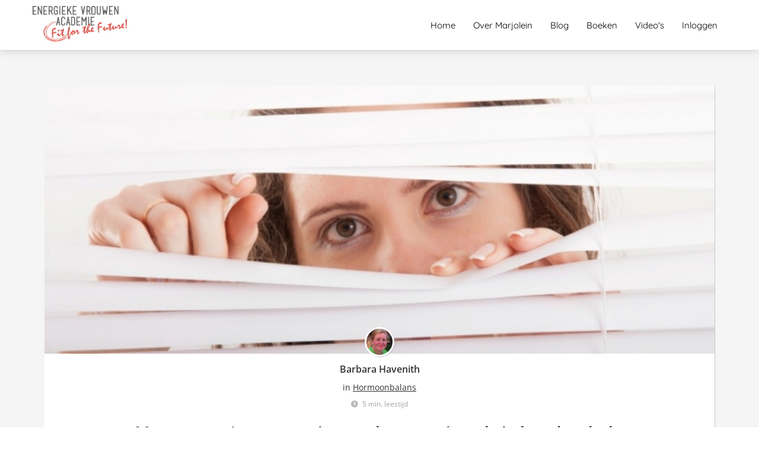

--- FILE ---
content_type: text/html
request_url: https://energiekevrouwenacademie.nl/menopauze-zien-als-je-het-doorhebt/
body_size: 27977
content:
<!DOCTYPE html><html
lang="nl" prefix="og: https://ogp.me/ns#"><head><meta
http-equiv="Content-Type" content="text/html; charset=utf-8" /><meta
name="viewport" content="width=device-width, initial-scale=1"><meta
property="og:locale" content="nl_NL"><link
rel="preload" fetchpriority="high" as="image" href="https://media-01.imu.nl/storage/energiekevrouwenacademie.nl/2851/energieke-vrouwen-academie-fit-for-the-future-logo-350x132.png" imagesrcset=""><link
rel="preload" fetchpriority="high" as="image" href="https://media-01.imu.nl/storage/energiekevrouwenacademie.nl/2683/wp/2016/11/menopauze-overgang-750x300.jpg" imagesrcset="https://media-01.imu.nl/storage/energiekevrouwenacademie.nl/2683/wp/2016/11/menopauze-overgang-750x300.jpg 750w"><link
rel="preload" fetchpriority="high" as="image" href="https://secure.gravatar.com/avatar/783e44d55dd62f60d935ce38db090994?s=96&d=mm&r=g" imagesrcset="https://media-01.imu.nl/storage/energiekevrouwenacademie.nl/2683/wp/2016/11/menopauze-overgang-750x300.jpg 750w"><link
rel="preconnect" href="https://cdnjs.cloudflare.com"><link
rel="preconnect" href="https://app.phoenixsite.nl"><link
rel="preconnect" href="https://media-01.imu.nl"><link
rel="icon" href="https://media-01.imu.nl/storage/energiekevrouwenacademie.nl/2851/logo-eva-beeldmerk-32x32.png" type="image/x-icon" /><style>body,html{max-width:100%;display:none;font-family:"Roboto"}#wrapper{min-height:100%}.pricing-stars
p{font-family:FontAwesome}.editing-mode-message{display:none !important}</style><script>window.phx_track = window.phx_track || function() { (window.phx_track.q = window.phx_track.q || []).push(arguments) }</script><link
rel="amphtml" href="https://energiekevrouwenacademie.nl/menopauze-zien-als-je-het-doorhebt/amp/"><script>window.pages_url = "https://app.phoenixsite.nl/";</script><script async src="[data-uri]" data-type="statistical"></script><script async src="[data-uri]" data-type="marketing"></script> <script data-type="functional" lazy-script="[data-uri]"></script> <title>Menopauze/overgang; vrouwen en artsen weten er te weinig over</title><meta
name="description" content="Vrouwen én artsen weten veel te weinig over de menopauze/overgang. Hierdoor worden vaak verkeerde behandelingen gegeven, waardoor de gezondheid van vrouwen onder druk staat."/><meta
name="keywords" content=""/><meta
name="robots" content="index, follow"/><link
rel="dns-prefetch" href="//cdn.phoenixsite.nl" /><link><link
rel="dns-prefetch" href="//app.phoenixsite.nl" /><link><link
rel="canonical" href="https://energiekevrouwenacademie.nl/menopauze-zien-als-je-het-doorhebt/"><meta
property="og:type" content="article"/><meta
name="twitter:card" content="summary" /><meta
property="og:title" content="Menopauze/overgang; je gaat het pas zien als je het doorhebt"/><meta
property="og:description" content="Vrouwen én artsen weten veel te weinig over de menopauze/overgang. Hierdoor worden vaak verkeerde behandelingen gegeven, waardoor de gezondheid van&hellip;..."/><meta
property="og:image" content="https://media-01.imu.nl/storage/energiekevrouwenacademie.nl/2683/wp/2016/11/menopauze-overgang-750x300.jpg"/><meta
property="og:url" content="https://energiekevrouwenacademie.nl/menopauze-zien-als-je-het-doorhebt/"/><script type="application/ld+json">{
          "@context": "https://schema.org",
          "@type": "NewsArticle",
          "mainEntityOfPage": {
            "@type": "WebPage",
            "@id": "https://energiekevrouwenacademie.nl/menopauze-zien-als-je-het-doorhebt/"
          },
          "headline": "Menopauze/overgang; vrouwen en artsen weten er te weinig over",
          "image": [
            "https://media-01.imu.nl/storage/energiekevrouwenacademie.nl/2683/wp/2016/11/menopauze-overgang-750x300.jpg"
           ],
                "datePublished": "2016-11-04 13:04:00",
                "dateModified": "2023-03-29 16:15:40",
          "author": {
            "@type": "Person",
            "name": "Barbara Havenith"
          },
           "publisher": {
            "@type": "Organization",
            "name": "",
            "logo": {
              "@type": "ImageObject",
              "url": "https://media-01.imu.nl/storage/energiekevrouwenacademie.nl/2851/energieke-vrouwen-academie-fit-for-the-future-logo-350x132.png"
            }
          },
          "description": "Vrouwen én artsen weten veel te weinig over de menopauze/overgang. Hierdoor worden vaak verkeerde behandelingen gegeven, waardoor de gezondheid van vrouwen onder druk staat."
        }</script><script>window.active_data_resources_comments = {"app_domain":"https:\/\/app.phoenixsite.nl","privacy_policy_url":"https:\/\/energiekevrouwenacademie.nl\/privacy-policy\/","website_lang":"nl_NL","translations":{"publish_comment":"Reactie plaatsen","your_comment":"Jouw reactie...","characters_used":"karakters gebruikt","name":"Naam","email":"E-mail","email_wont_be_published":"Je e-mailadres zal nooit worden gedeeld of gepubliceerd"},"article":{"id":52931,"domain":"energiekevrouwenacademie.nl","comments_manually_approve":1,"comments_allow_anonymous":0}}</script><script type="application/javascript">window.addEventListener("load", function () {
                    let buttons = document.getElementsByClassName("leave-comment-btn");
                    let commentScriptLoaded = false;
                    
                    function addCommentScript(entries) {
                      if (!entries[0].isIntersecting) return;
                      if (commentScriptLoaded) return;
                      commentScriptLoaded = true;
                      let headID = document.getElementsByTagName("head")[0];
                      let newScript = document.createElement("script");
                      newScript.type = "text/javascript";
                      newScript.src = "https://app.phoenixsite.nl/js/comments.js?v=20251112094930";
                      headID.appendChild(newScript);
                    }
                    
                    let options = {
                      rootMargin: "0px",
                      threshold: 0.1
                    }
                    
                    let observer = new IntersectionObserver((entries) => addCommentScript(entries), options);
    
                    for (let i = 0; i < buttons.length; i++) {
                      observer.observe(buttons[i])
                    }
                });</script> <script>var base_pages_api_url = "https://app.phoenixsite.nl/";</script> <script>let url_string = window.location.href;
  let url = new URL(url_string);
  let order_value = url.searchParams.get("order_value");
  let order_name = url.searchParams.get("product_name");
  let order_sku = url.searchParams.get("sku");
  let order_number = url.searchParams.get("nr");
  let order_quantity = url.searchParams.get("quantity");

  if(!!order_value && !!order_name && !!order_sku && !!order_number && !!order_quantity) {
    window.dataLayer = window.dataLayer || [];
    dataLayer.push({
      "event": "purchase",
      "transactionId": order_number,
      "transactionTotal": order_value,
      "transactionProducts": [{
        "sku": order_sku,
        "name": order_name,
        "price": order_value,
        "quantity":order_quantity
      }] });
  }</script> <script defer src="https://cdnjs.cloudflare.com/ajax/libs/jquery/3.6.0/jquery.min.js"></script> <script defer src="https://cdn.phoenixsite.nl/pageomatic/assets/js/client/parameter-vars.js?v=20251112094930"></script> <script defer src="https://cdn.phoenixsite.nl/pageomatic/assets/js/client/img-popup-box.js?v=20251112094930"></script> <script defer src="https://cdn.phoenixsite.nl/pageomatic/assets/js/client/video-popup-box.js?v=20251112094930"></script> <script defer src="https://cdn.phoenixsite.nl/pageomatic/assets/js/client/portfolio-popup-box.js?v=20251112094930"></script> <script defer src="https://cdn.phoenixsite.nl/pageomatic/assets/js/client/menu-scroll.js?v=20251112094930"></script> <script defer src="https://cdn.phoenixsite.nl/pageomatic/assets/js/client/anchor-scroll-script.js?x=2&v=20251112094930"></script> <script defer src="https://cdn.phoenixsite.nl/pageomatic/assets/js/client/box-slider-script.js?v=20251112094930"></script> <script defer src="https://cdn.phoenixsite.nl/pageomatic/assets/js/client/common-scripts-ps.js?v=20251112094930"></script> <script defer src="https://cdn.phoenixsite.nl/pageomatic/assets/js/client/two-step-optin-trigger.js?v=20251112094930"></script> <script defer type='text/javascript' src="https://cdn.phoenixsite.nl/pageomatic/assets/js/client/phx-admin-menu.js?v=20251112094930"></script> <script defer type='text/javascript' src="https://cdn.phoenixsite.nl/pageomatic/assets/js/client/fake-scroll.js"></script> <script defer src="https://app.phoenixsite.nl/js/popups.js?v=20251112094930"></script> <script defer src="https://cdn.phoenixsite.nl/pageomatic/assets/js/client/blogpost-scripts.js?v=20251112094930"></script> <script defer src="https://cdn.phoenixsite.nl/pageomatic/assets/js/client/optin-forms.js?v=20251112094930"></script> <script defer src="https://cdn.phoenixsite.nl/pageomatic/assets/js/client/social-counter.js?v=20251112094930"></script> <script defer src="https://cdn.phoenixsite.nl/pageomatic/assets/js/client/news-unit-new.js?v=20251112094930"></script> <script async
            defer
            src="https://sc.imu.nl/js/phx-analytics.js?v=20251112094930"
            data-w-id="1363"
            data-p-t="blog_post_template"
    ></script> <style>body .card-theme .categories .show-more-categories{border-radius:3px!important;-webkit-box-shadow:inherit!important;box-shadow:inherit!important}.card-theme
textarea{width:auto}.card-theme input,.card-theme
textarea{background:#fefefe;border:none;border-radius:3px;-webkit-box-shadow:0 1px 1px 1px hsla(0,0%,64%,.57);box-shadow:0 1px 1px 1px hsla(0,0%,64%,.57);color:#333;font-size:16px;line-height:2.2;margin-top:15px;padding-left:10px}.card-theme input,.card-theme
textarea{width:100%}body .card-theme{font-family:Open Sans,sans-serif!important}body .card-theme .row-bg-gray{color:#515151}body .card-theme.two-step-optin-wrapper .two-step-popup{text-align:center}body .card-theme .general-btn{border-radius:3px;font-weight:600;line-height:1.6}body .card-theme .general-btn.general-btn-border{border-width:0}.card-theme-content{margin-bottom:0;z-index:1}.full-row.card-theme .search-categories .general-btn{border-radius:0 3px 3px 0;-webkit-box-shadow:none;box-shadow:none;height:50px!important;width:100%}@media (max-width:1023px){.full-row.card-theme .search-categories .general-btn{border-radius:3px;margin-top:10px}}.card-theme .blogpost-related-content .post-block .post-details{display:none}.card-theme .standard-blogpost-share-wrap-twostep{float:right;margin-top:50px}.card-theme .standard-blogpost-share-wrap-twostep.hidden{display:none}.card-theme .standard-blogpost-share-wrap-twostep .general-btn{font-size:12px;font-weight:500;margin-top:10px;padding:5px
10px}@media (max-width:900px){.card-theme .standard-blogpost-share-wrap-twostep{margin-top:0}.card-theme .standard-blogpost-share-wrap-twostep .general-btn{display:block;margin-right:0;margin-top:0}.card-theme .standard-blogpost-share-wrap-twostep .respond-post-btn{bottom:20px;position:fixed;right:20px}.card-theme .standard-blogpost-share-wrap-twostep .respond-post-btn .share-txt{display:none}.card-theme .standard-blogpost-share-wrap-twostep .respond-post-btn .respond-icon{border-radius:50%;padding:15px
12px!important}.card-theme .standard-blogpost-share-wrap-twostep .respond-post-btn .respond-icon:before{display:none}.card-theme .standard-blogpost-share-wrap-twostep .respond-post-btn
.fa{font-size:20px!important;margin-left:0!important}}.card-theme .standard-blogpost-share-wrap-twostep .respond-post-btn,.card-theme .standard-blogpost-share-wrap-twostep .share-trigger{color:#337ab7;float:left;margin-right:15px;margin-top:10px}.card-theme .standard-blogpost-share-wrap-twostep .respond-post-btn .respond-icon,.card-theme .standard-blogpost-share-wrap-twostep .share-trigger .total-shares-header{background:#f9f9f9;display:inline-block;-webkit-filter:drop-shadow(0 0 1px rgba(51,51,51,.4));filter:drop-shadow(0 0 1px rgba(51,51,51,.4));margin-left:-1px;padding:10px
10px 10px 0;position:relative;text-align:center}.card-theme .standard-blogpost-share-wrap-twostep .respond-post-btn .respond-icon:before,.card-theme .standard-blogpost-share-wrap-twostep .share-trigger .total-shares-header:before{border-color:transparent #f9f9f9 transparent transparent;border-style:solid;border-width:15px 15px 15px 0;content:"";height:0;left:-15px;position:absolute;top:0;width:0}@media (max-width:900px){.card-theme .standard-blogpost-share-wrap-twostep .respond-post-btn .respond-icon,.card-theme .standard-blogpost-share-wrap-twostep .share-trigger .total-shares-header{padding-bottom:9px}.card-theme .standard-blogpost-share-wrap-twostep .respond-post-btn .respond-icon:before,.card-theme .standard-blogpost-share-wrap-twostep .share-trigger .total-shares-header:before{border-width:13px 15px 13px 0}.card-theme .standard-blogpost-share-wrap-twostep .respond-post-btn,.card-theme .standard-blogpost-share-wrap-twostep .share-trigger{margin-top:15px}}.card-theme .standard-blogpost-share-wrap-twostep .share-trigger .total-shares-header .total-shares-header-num{display:block;font-size:10px;font-weight:600;line-height:1;margin:auto}.card-theme .standard-blogpost-share-wrap-twostep .respond-post-btn .respond-icon{padding-bottom:11px}.card-theme .standard-blogpost-share-wrap-twostep .respond-post-btn .respond-icon
.fa{display:block;line-height:.6;margin-left:4px;margin-right:0}.card-theme .standard-blogpost-share-wrap-twostep .respond-post-btn .share-txt,.card-theme .standard-blogpost-share-wrap-twostep .share-trigger .share-txt{background:#f9f9f9;-webkit-filter:drop-shadow(0 0 1px rgba(51,51,51,.4));filter:drop-shadow(0 0 1px rgba(51,51,51,.4));float:left;font-size:14px;font-weight:600;line-height:2.2;margin-right:5px;padding-left:10px;padding-right:15px}.card-theme .share-icons-wrap,.card-theme .subscribe-wrap{background:rgba(0,0,0,.6);bottom:0;display:none;left:0;position:fixed;right:0;text-align:center;top:0;z-index:1000}.card-theme .share-icons-wrap .share-icons-modal,.card-theme .subscribe-wrap .subscribe-modal{background:#fff;border-radius:3px;-webkit-box-shadow:1px 1px 1px 0 rgba(0,0,0,.1);box-shadow:1px 1px 1px 0 rgba(0,0,0,.1);display:inline-block;margin:90px
auto auto;min-width:420px;padding:0;position:relative;text-align:center}.card-theme .subscribe-wrap .subscribe-modal .subscribe-modal-form .align-left{text-align:center!important}.card-theme .subscribe-wrap .subscribe-modal
.socialmediaprofiles{background:#f7f7f7;padding:10px}.card-theme .subscribe-wrap .subscribe-modal .socialmediaprofiles
a{border-radius:8px!important;margin:0
5px!important;min-width:0;padding:5px!important;width:50px!important}@media (max-width:900px){.card-theme .subscribe-wrap .subscribe-modal .socialmediaprofiles
a{margin:5px!important;width:44px}}.card-theme .subscribe-wrap .subscribe-modal .socialmediaprofiles a
span{background:0 0!important;margin:0}.card-theme .share-icons-wrap .share-icons-modal .share-modal-inner{padding-bottom:20px;padding-left:20px;padding-right:20px}.card-theme .subscribe-wrap .subscribe-modal
form{padding:0
20px 20px}.card-theme .subscribe-wrap .subscribe-modal form ::-webkit-input-placeholder{color:#b3b3b3}.card-theme .subscribe-wrap .subscribe-modal form ::-moz-placeholder{color:#b3b3b3}.card-theme .subscribe-wrap .subscribe-modal form :-ms-input-placeholder{color:#b3b3b3}.card-theme .subscribe-wrap .subscribe-modal form ::-ms-input-placeholder{color:#b3b3b3}.card-theme .subscribe-wrap .subscribe-modal form
input{background:#f7f7f7;border:1px
solid #d3d6db;-webkit-box-shadow:none;box-shadow:none;font-size:12px;height:38px;margin-bottom:15px;margin-top:0}.card-theme .subscribe-wrap .subscribe-modal form .general-btn{font-size:14px;padding:10px
25px}.card-theme .share-icons-wrap .share-icons-modal a,.card-theme .subscribe-wrap .subscribe-modal
a{background:0 0;border:2px
solid;border-radius:5px;-webkit-box-shadow:none;box-shadow:none;color:#fff;display:inline-block;margin:5px;min-width:calc(25% - 15px);padding:8px
3px}.card-theme .subscribe-wrap .subscribe-modal a
span{background:rgba(0,0,0,.7)!important}.card-theme .share-icons-wrap .share-icons-modal
a.whatsapp{display:none}.card-theme .share-icons-wrap .share-icons-modal a .share-count{background:#e8e8e8;border-radius:3px;bottom:-5px;-webkit-box-shadow:0 2px 0 0;box-shadow:0 2px 0 0;display:none;font-size:10px;font-weight:600;padding:0
5px;position:absolute;right:0}.card-theme .share-icons-wrap .share-icons-modal a .share-post-btn-txt{font-size:10px;margin-top:5px}.card-theme .share-icons-wrap .share-icons-modal
.whatsapp{display:none}.card-theme .share-icons-wrap .share-icons-modal .fa,.card-theme .subscribe-wrap .subscribe-modal
.fa{font-size:24px;margin-left:10px;margin-right:10px}.card-theme .share-icons-wrap .share-icons-modal .close-share-modal,.card-theme .subscribe-wrap .subscribe-modal .close-subscribe-modal{font-weight:600;position:absolute;right:5px;top:3px}.card-theme .share-icons-wrap .share-icons-modal .close-share-modal .fa,.card-theme .subscribe-wrap .subscribe-modal .close-subscribe-modal
.fa{font-size:12px!important;margin:0!important}.card-theme .share-icons-wrap .share-icons-modal .share-modal-title,.card-theme .subscribe-wrap .subscribe-modal .subscribe-modal-title{border-radius:3px 3px 0 0;color:#515151;font-size:16px;font-weight:600;line-height:1.6;margin-bottom:20px;padding:20px}@media (max-width:900px){.card-theme .share-icons-wrap .share-icons-modal a,.card-theme .subscribe-wrap .subscribe-modal
a{width:auto}.card-theme .share-icons-wrap .share-icons-modal a
.fa{font-size:14px}.card-theme .share-icons-wrap .share-icons-modal .share-modal-title,.card-theme .subscribe-wrap .subscribe-modal .subscribe-modal-title{font-size:12px;margin-bottom:15px;padding:15px}.card-theme .share-icons-wrap .share-icons-modal,.card-theme .subscribe-wrap .subscribe-modal{margin:80px
10px 10px}}.card-theme .share-icons-wrap .share-icons-modal .share-modal-text,.card-theme .subscribe-wrap .subscribe-modal .subscribe-modal-text{font-size:14px;margin-bottom:20px;padding:0
20px}.card-theme .normal-img-blogpost-hero{max-height:500px;min-height:350px;overflow:hidden;position:relative}.card-theme .normal-img-blogpost-hero
img{border-radius:3px 3px 0 0;height:auto;width:100%}.card-theme .normal-img-blogpost-unit{background:#fff;border-radius:3px;-webkit-box-shadow:1px 1px 1px 0 hsla(0,0%,64%,.57);box-shadow:1px 1px 1px 0 hsla(0,0%,64%,.57);margin:auto;max-width:1130px}.card-theme .normal-img-blogpost-unit .blogpost-title
h1{font-size:28px;font-weight:600;margin:20px
auto auto;max-width:1130px;text-align:center}.card-theme .normal-img-blogpost-unit .blogpost-share-wrap-sidedock .share-buttons-wrap{left:-47px;top:10px}.card-theme .normal-img-blogpost-unit .normal-img-blogpost-padder{padding:50px
140px}@media (max-width:1024px){.card-theme .normal-img-blogpost-hero{min-height:150px}.card-theme .normal-img-blogpost-unit .blogpost-title
h1{font-size:20px!important}.card-theme .normal-img-blogpost-unit .normal-img-blogpost-padder{padding:10px}}.card-theme .normal-img-blogpost-unit .mimic-title
span{-webkit-transform:scale(0);transform:scale(0)}.card-theme .normal-img-blogpost-unit .blogpost-top-wrap .blogpost-info-wrap{border-bottom:1px solid #f2f2f2;margin:auto;padding-bottom:20px;position:relative;text-align:center}.card-theme .normal-img-blogpost-unit .blogpost-top-wrap .blogpost-info-wrap .blogpost-author-img{margin-top:-100px!important}.card-theme .normal-img-blogpost-unit .blogpost-top-wrap .blogpost-info-wrap .blogpost-author-img
img{border:3px
solid #fff;border-radius:50%;-webkit-box-shadow:1px 1px 1px 0 hsla(0,0%,64%,.57);box-shadow:1px 1px 1px 0 hsla(0,0%,64%,.57);max-height:70px;max-width:70px}.card-theme .normal-img-blogpost-unit .blogpost-top-wrap .blogpost-info-wrap .blogpost-author-details{font-size:14px}.card-theme .normal-img-blogpost-unit .blogpost-top-wrap .blogpost-info-wrap .blogpost-author-details .blogpost-date-category-wrap{margin-top:10px}.card-theme .normal-img-blogpost-unit .blogpost-top-wrap .blogpost-info-wrap .blogpost-author-details .blogpost-date-category-wrap .blogpost-category{display:inline-block}.card-theme .normal-img-blogpost-unit .blogpost-top-wrap .blogpost-info-wrap .blogpost-author-details .blogpost-date-category-wrap .blogpost-category
a{color:#337ab7;text-decoration:underline}.card-theme .normal-img-blogpost-unit .blogpost-top-wrap .blogpost-info-wrap .blogpost-author-details .blogpost-author-name{font-size:16px;font-weight:600;margin-top:5px}.card-theme .normal-img-blogpost-unit .blogpost-content{font-size:18px;line-height:2.2}.card-theme .normal-img-blogpost-unit .blogpost-content
p{margin-bottom:40px;margin-top:20px}.card-theme .normal-img-blogpost-unit .blogpost-content
h1{font-size:32px}@media (max-width:900px){.card-theme .normal-img-blogpost-unit{padding:30px}.card-theme .normal-img-blogpost-unit .blogpost-top-wrap .blogpost-info-wrap .blogpost-author-img{margin-top:-45px!important}.card-theme .normal-img-blogpost-unit .blogpost-top-wrap .blogpost-info-wrap .blogpost-author-img
img{max-height:50px;max-width:50px}.card-theme .normal-img-blogpost-unit .blogpost-top-wrap .blogpost-info-wrap .blogpost-author-details{font-size:12px}.card-theme .normal-img-blogpost-unit .blogpost-top-wrap .blogpost-info-wrap .blogpost-author-details .blogpost-author-name{font-size:12px}.card-theme .normal-img-blogpost-unit .blogpost-content{font-size:14px;line-height:1.8}.card-theme .normal-img-blogpost-unit .blogpost-content
h1{font-size:24px!important}}.card-theme .normal-img-blogpost-unit .blogpost-content
h2{font-size:28px}@media (max-width:900px){.card-theme .normal-img-blogpost-unit .blogpost-content
h2{font-size:20px!important}}.card-theme .normal-img-blogpost-unit .blogpost-content h1,.card-theme .normal-img-blogpost-unit .blogpost-content
h2{border-bottom:1px solid #e6e6e6;font-weight:700;line-height:1.6;margin-top:40px;padding-bottom:20px}.card-theme .normal-hero-img-blogpost-share-wrap-onestep{-webkit-box-align:center;-ms-flex-align:center;-webkit-box-pack:center;-ms-flex-pack:center;align-items:center;border-bottom:1px solid #f2f2f2;display:-webkit-box;display:-ms-flexbox;display:flex;justify-content:center;margin-top:20px;padding-bottom:20px;text-align:center}.card-theme .normal-hero-img-blogpost-share-wrap-onestep .share-buttons-wrap{-webkit-box-flex:1;display:-webkit-box;display:-ms-flexbox;display:flex;-ms-flex:1;flex:1}.card-theme .normal-hero-img-blogpost-share-wrap-onestep .general-btn{border-radius:3px 3px 0 0;-webkit-box-shadow:none;box-shadow:none;font-size:10px;margin-left:7px;margin-right:7px;margin-top:0;padding-bottom:8px;padding-top:9px}.card-theme .normal-hero-img-blogpost-share-wrap-onestep .general-btn:after{background:inherit;border-radius:0 0 3px 3px;bottom:-2px;content:"";-webkit-filter:brightness(70%);filter:brightness(70%);height:2px;left:0;position:absolute;width:100%}.card-theme .normal-hero-img-blogpost-share-wrap-onestep
a{-webkit-box-flex:1;-webkit-box-align:center;-ms-flex-align:center;align-items:center;background:0 0;border:0;border-radius:3px 3px 0 0;-webkit-box-shadow:none;box-shadow:none;color:#fff;display:-webkit-inline-box;display:-ms-inline-flexbox;display:inline-flex;-ms-flex:1;flex:1;margin-left:5px;margin-right:5px;padding:9px
6px;text-align:center}@media (max-width:960px){.card-theme .normal-hero-img-blogpost-share-wrap-onestep a
i{margin-right:10px!important}.blogpost-template-wrapper{padding-top:0!important}}.card-theme .normal-hero-img-blogpost-share-wrap-onestep a:after{background:inherit;border-radius:0 0 3px 3px;bottom:-2px;content:"";-webkit-filter:brightness(70%);filter:brightness(70%);height:2px;left:0;position:absolute;width:100%}.card-theme .normal-hero-img-blogpost-share-wrap-onestep a .share-post-btn-txt{font-size:10px}.card-theme .normal-hero-img-blogpost-share-wrap-onestep a .share-count{float:right;font-size:12px;font-weight:600;margin-left:auto;margin-top:0;padding:0
10px 0 0}@media (max-width:1024px){.card-theme .normal-hero-img-blogpost-share-wrap-onestep{display:block}.card-theme .normal-hero-img-blogpost-share-wrap-onestep .general-btn{display:block;margin:20px
auto auto;max-width:160px}.card-theme .normal-hero-img-blogpost-share-wrap-onestep a .share-count{display:block;float:none;font-size:10px;margin-right:0;margin-top:10px}.card-theme .normal-hero-img-blogpost-share-wrap-onestep
a{margin-left:2px;margin-right:2px}}.card-theme .normal-hero-img-blogpost-share-wrap-onestep
.whatsapp{color:#4bed68;display:none;text-align:center}.card-theme .normal-hero-img-blogpost-share-wrap-onestep
.fa{float:left;font-size:15px;margin-left:10px;margin-right:10px}@media (max-width:1024px){.card-theme .normal-hero-img-blogpost-share-wrap-onestep
.fa{display:inline-block;float:none;font-size:16px;margin-left:10px;margin-right:10px}}.card-theme .blogpost-share-wrap-sidedock{position:fixed}.card-theme .blogpost-share-wrap-sidedock .subscribe-btn{display:none}.card-theme .blogpost-share-wrap-sidedock .share-buttons-wrap{display:block;-webkit-filter:drop-shadow(-1px 1px 1px rgba(51,51,51,.27));filter:drop-shadow(-1px 1px 1px rgba(51,51,51,.27));left:-187px;max-width:50px;position:relative;text-align:center}.card-theme .blogpost-share-wrap-sidedock .share-buttons-wrap .share-post-btn{border-radius:3px 0 0 3px;color:#fff;display:inline-block;font-size:10px;margin-bottom:3px;padding:6px;width:44px}.card-theme .blogpost-share-wrap-sidedock .share-buttons-wrap .share-post-btn.total-likes-leftbar{font-size:10px;left:-5px;margin-top:-2px;width:60px}.card-theme .blogpost-share-wrap-sidedock .share-buttons-wrap .share-post-btn.total-likes-leftbar
.fa{font-size:14px}.card-theme .blogpost-share-wrap-sidedock .share-buttons-wrap .share-post-btn.total-likes-leftbar .side-total-share-count{background:#f9f9f9;border-radius:0 0 3px 3px;color:#337ab7;display:block;-webkit-filter:drop-shadow(1px 1px 1px rgba(51,51,51,.27));filter:drop-shadow(1px 1px 1px rgba(51,51,51,.27));font-weight:600;margin:3px
auto 8px;max-width:36px;padding:0
7px 4px;position:relative}.card-theme .blogpost-share-wrap-sidedock .share-buttons-wrap .share-post-btn.total-likes-leftbar .side-total-share-count
.fa{margin-bottom:2px;margin-top:3px}.card-theme .blogpost-share-wrap-sidedock .share-buttons-wrap .share-post-btn.total-likes-leftbar .side-total-share-count:before{border-color:transparent transparent #f9f9f9;border-style:solid;border-width:0 18px 15px;content:"";height:0;left:0;position:absolute;top:-15px;width:0}.card-theme .blogpost-share-wrap-sidedock .share-buttons-wrap .share-post-btn .color-icon{font-size:20px;line-height:1.2}.card-theme .blogpost-share-wrap-sidedock .share-buttons-wrap .share-post-btn .share-count,.card-theme .blogpost-share-wrap-sidedock .share-buttons-wrap .share-post-btn .share-post-btn-txt{display:none}.card-theme .blogpost-share-wrap-sidedock .share-buttons-wrap .share-post-btn .total-share-count{display:block}.card-theme .comments-row .comment-block .balloon-tail,.card-theme .comments-row .nested-comment-block .balloon-tail{border-color:transparent #fff transparent transparent;border-style:solid;border-width:20px 40px 20px 0;height:0;margin-top:20px;width:0}.categories .show-more-categories{margin-top:24px;max-width:250px}.share-icons-modal,.subscribe-modal{margin-top:180px!important}.share-icons-modal .share-modal-inner{text-align:left}.share-icons-modal .share-modal-inner
a{-webkit-box-flex:1;-webkit-box-align:center;-ms-flex-align:center;align-items:center;color:#fff;display:-webkit-inline-box!important;display:-ms-inline-flexbox!important;display:inline-flex!important;-ms-flex:1;flex:1;margin:2px!important;text-align:left;width:calc(50% - 7px)!important}.share-icons-modal .share-modal-inner
a.whatsapp{display:none!important}.share-icons-modal .share-modal-inner a
i{-webkit-box-flex:.6;-ms-flex:.6;flex:.6;margin-left:10px;margin-right:10px}.share-icons-modal .share-modal-inner a .share-post-btn-txt{-webkit-box-flex:4;-ms-flex:4;flex:4;margin-top:auto!important;text-align:left}@media (max-width:1024px){.share-icons-modal,.subscribe-modal{margin-top:90px!important;min-width:0!important}.share-icons-modal .share-modal-title{font-size:16px!important}.share-icons-modal .share-modal-inner
a.whatsapp{display:-webkit-inline-box!important;display:-ms-inline-flexbox!important;display:inline-flex!important}}@media (max-width:900px){.card-theme .blogpost-share-wrap-sidedock{display:none}.card-theme .comments-row .comment-block .balloon-tail,.card-theme .comments-row .nested-comment-block .balloon-tail{display:none!important}.search-categories-categories .categories .show-more-categories{display:none}.share-icons-modal .share-post-btn-txt{margin-top:0!important}h1{font-size:24px!important}h2{font-size:22px!important}}.blogpost-template-wrapper .blogpost-share-wrap-sidedock .share-buttons-wrap
i{margin-left:auto!important;margin-right:auto!important}.blogpost-unit-wrapper .article-avarage-read{color:#a1a1a1;font-size:12px;margin-top:10px}.blogpost-unit-wrapper .article-avarage-read .blog-post-read-time-holder:before{color:#b9b9b9;content:"\f017";font-family:Font Awesome\ 5 Pro,Font Awesome\ 5 Free;font-weight:900;margin-right:7px}.blogpost-unit-wrapper .blogpost-info-wrap
a{color:inherit!important}.blogpost-unit-wrapper .blogpost-author-name
a{color:inherit!important}.blogpost-unit-wrapper .blogpost-content
p{margin-bottom:20px!important;margin-top:20px}.blogpost-unit-wrapper.normal-img-blogpost-unit .blogpost-title{margin-top:20px}.blogpost-unit-wrapper.normal-img-blogpost-unit .blogpost-info-wrap{margin:auto!important}.blogpost-unit-wrapper.normal-img-blogpost-unit .blogpost-info-wrap .blogpost-author-img{margin:-60px auto auto!important}@media (max-width:1200px){.blogpost-unit-wrapper .blogpost-share-wrap-sidedock{display:none!important}}.blogpost-unit-wrapper .share-buttons-wrap .share-count{display:none!important}.blogpost-unit-wrapper .share-buttons-wrap
i{margin-left:10px;margin-right:10px}.blogpost-unit-wrapper .share-buttons-wrap .total-likes-leftbar{display:none!important}@media (max-width:1024px){.blogpost-unit-wrapper{padding-top:0!important}.blogpost-unit-wrapper.normal-img-blogpost-unit .blogpost-info-wrap{margin:auto!important}.blogpost-unit-wrapper.normal-img-blogpost-unit .blogpost-info-wrap .blogpost-author-img{margin:-50px auto auto!important}.blogpost-unit-wrapper .normal-img-blogpost-hero{margin:0
-30px;min-height:0!important}.blogpost-unit-wrapper .share-buttons-wrap{width:100%}.blogpost-unit-wrapper .share-buttons-wrap{display:block!important}.blogpost-unit-wrapper .share-buttons-wrap
a{margin-bottom:10px!important}.blogpost-unit-wrapper .share-buttons-wrap .share-post-btn-txt{display:none!important}.blogpost-unit-wrapper .share-buttons-wrap
.whatsapp{color:#fff!important;display:-webkit-inline-box!important;display:-ms-inline-flexbox!important;display:inline-flex!important}}@media (max-width:960px){.blogpost-unit-wrapper .blogpost-share-wrap-onestep .share-post-btn
i{margin-right:0}}.blogpost-unit-wrapper .blogpost-related-content .post-block .post-details{display:none}html{margin-top:0!important}#wrapper{padding-bottom:0!important}#wrapper .socialmediaprofiles
a{border-radius:3px;display:inline-block;margin-bottom:10px;margin-right:10px;margin-top:10px;padding:15px;text-align:center;width:68px}#wrapper .socialmediaprofiles a .fab,#wrapper .socialmediaprofiles a
span{color:#fff;font-size:22px;line-height:1.5}#wrapper .socialmediaprofiles .link-facebook{background:#306199}#wrapper .socialmediaprofiles .link-linkedin{background:#007bb6}#wrapper .socialmediaprofiles .link-youtube{background:#cc181e}form{margin-bottom:0}*,:after,:before{-webkit-box-sizing:border-box;box-sizing:border-box}a{text-decoration:none}@media (max-width:900px){.full-row{display:block;padding-bottom:20px!important;padding-top:20px!important}.odd-even-row,.odd-even-row .row-nest-one,.odd-even-row .row-nest-three,.odd-even-row .row-nest-two{display:block;width:100%}}.header-client-styling .basic-header-styling .header-item-placement{-webkit-box-align:center;-ms-flex-align:center;align-items:center;display:-webkit-box;display:-ms-flexbox;display:flex;width:100%}.header-client-styling .desktop-logo{-webkit-box-align:center;-ms-flex-align:center;align-items:center;display:-webkit-inline-box;display:-ms-inline-flexbox;display:inline-flex;height:60px}.header-client-styling .desktop-logo
img{max-height:60px;-o-object-fit:contain;object-fit:contain;-o-object-position:left;object-position:left}.header-client-styling .menu-bar{-webkit-box-pack:end;-ms-flex-pack:end;-webkit-box-align:center;-ms-flex-align:center;align-items:center;display:-webkit-box;display:-ms-flexbox;display:flex;justify-content:flex-end;width:100%}.header-client-styling .menu-link-styling{color:unset}.header-client-styling .menu-item{-webkit-touch-callout:none;-webkit-box-pack:center;-ms-flex-pack:center;-webkit-box-align:center;-ms-flex-align:center;align-items:center;border-radius:3px;display:-webkit-inline-box;display:-ms-inline-flexbox;display:inline-flex;font-size:15px;justify-content:center;padding:20px
15px;position:relative;text-align:center}.header-client-styling .menu-list{border-radius:3px;display:inline-block;float:left;position:relative}.header-client-styling .preview-header-item{-webkit-box-align:center;-ms-flex-align:center;align-items:center;background:#fff;-webkit-box-shadow:0 0 15px rgba(0,0,0,.2);box-shadow:0 0 15px rgba(0,0,0,.2);display:-webkit-box;display:-ms-flexbox;display:flex;position:relative;z-index:4000}.header-client-styling .small-size-header{height:84px!important}.header-client-styling .small-size-header .desktop-logo{-webkit-box-align:center;-ms-flex-align:center;align-items:center;display:-webkit-inline-box;display:-ms-inline-flexbox;display:inline-flex;height:60px}.header-client-styling .small-size-header .desktop-logo
img{max-height:60px;-o-object-fit:contain;object-fit:contain;-o-object-position:left;object-position:left}.header-client-styling .normal-width-header{margin:auto;max-width:1170px}.header-client-styling
.fixed{position:fixed;width:100%;z-index:305}.header-client-styling .background-effect{margin-bottom:7px;margin-top:7px;padding-bottom:13px;padding-top:13px}@media (min-width:1024px){.header-client-styling .mobile-header{display:none}.header-client-styling .basic-header-styling{display:block;position:relative;z-index:305}}@media (max-width:1024px){.header-client-styling .mobile-header{display:block;height:64px;position:relative;width:100%;z-index:305}.header-client-styling .basic-header-styling{display:none}}.header-client-styling .mobile-header-bar{-webkit-box-shadow:0 0 10px rgba(0,0,0,.2);box-shadow:0 0 10px rgba(0,0,0,.2);padding:10px
24px;position:fixed;z-index:20}.header-client-styling .mobile-header-bar,.header-client-styling .mobile-header-menu-bar{-webkit-box-align:center;-ms-flex-align:center;align-items:center;display:-webkit-box;display:-ms-flexbox;display:flex;width:100%}.header-client-styling .mobile-header-menu-bar{-webkit-box-pack:end;-ms-flex-pack:end;justify-content:flex-end}.header-client-styling .mobile-menu-item-container{display:none}.header-client-styling .mobile-menu-item-container .mobile-bottom-flex{-webkit-box-align:center;-ms-flex-align:center;-webkit-box-pack:justify;-ms-flex-pack:justify;align-items:center;border-top:1px solid rgba(0,0,0,.1);display:-webkit-box;display:-ms-flexbox;display:flex;justify-content:space-between}.header-client-styling .burger-menu-icon{-webkit-touch-callout:none;border-radius:3px;padding:5px;width:44px}.header-client-styling .burger-menu-icon
i{font-size:30px!important;left:4px;position:relative}.header-client-styling .mobile-logo
img{height:40px;-o-object-fit:contain;object-fit:contain;-o-object-position:left;object-position:left}@media (max-width:500px){.header-client-styling .mobile-logo
img{height:auto;max-height:40px;max-width:250px}}.header-client-styling .top-mobile-template{top:0}.header-client-styling .top-mobile-template .mobile-menu-item-container{border-radius:0;border-top:2px solid rgba(0,0,0,.2);-webkit-box-shadow:0 0 10px rgba(0,0,0,.2);box-shadow:0 0 10px rgba(0,0,0,.2);margin:auto;max-width:100%;overflow-y:scroll;position:fixed;top:57px;width:100%;z-index:-1}@media (max-height:600px){.header-client-styling .top-mobile-template .mobile-menu-item-container{bottom:0}}.header-client-styling .top-mobile-template .mobile-menu-item-container .mobile-menu-nav-item{-webkit-touch-callout:none;border-top:1px solid rgba(0,0,0,.1);font-size:15px;font-weight:300;padding:18px
18px 18px 30px}#wrapper .preview-header-item{font-family:Quicksand;height:auto;margin:0;z-index:4}#wrapper .fa-facebook:before{content:"\f082";font-weight:600}body,html{background:#fff;color:#222;display:block!important;font-size:16px;margin:0;padding:0;position:relative;width:100%}body h1,html
h1{margin-top:0!important}body h1,body h2,html h1,html
h2{margin:0;padding:0}.checkbox-flex{-webkit-box-align:center;-ms-flex-align:center;align-items:center;color:inherit;display:-webkit-box!important;display:-ms-flexbox!important;display:flex!important;padding-bottom:15px;padding-left:2px;padding-right:2px}.checkbox-flex
input{height:auto!important;margin:0
10px 2px 0!important;width:auto!important}.checkbox-flex .checkbox-text{font-size:14px;line-height:1.5;text-align:left}a{color:#337ab7}.general-btn{display:inline-block;margin:auto;padding:10px
30px;position:relative;text-align:center}.clear{clear:both}img{border:0}p{margin:0;padding:0}.align-left{text-align:left!important}iframe{max-width:100%!important}.full-row{clear:both;max-width:100%;padding-bottom:60px;padding-top:60px;position:relative;z-index:3}.full-row.higher-z-index{z-index:10}.full-row
img{height:auto;max-width:100%}.full-row-center{position:relative}.full-row-center{margin:auto;max-width:1170px;z-index:3}.row-bg-gray{background-color:#f5f5f5}.optin-form-wrapper .two-step-notify-wrap{font-size:14px}.optin-form-wrapper .two-step-notify-wrap .error-txt{color:red;font-weight:600;line-height:2}.optin-form-wrapper .two-step-notify-wrap .success-txt{color:green;font-size:18px;font-weight:600;line-height:2}.two-step-optin-wrapper{background:rgba(51,51,51,.7);bottom:0;display:none;left:0;position:fixed;right:0;top:0;z-index:9999}.two-step-optin-wrapper .two-step-popup{background:#fff;-webkit-box-shadow:0 4px 18px 5px rgba(51,51,51,.9);box-shadow:0 4px 18px 5px rgba(51,51,51,.9);left:0;margin:auto;max-width:550px;padding:0;position:absolute;right:0;top:12%;width:100%}@media (max-width:940px){.two-step-optin-wrapper .two-step-popup{max-width:95%;top:15px}}.odd-even-row{position:relative}.inline-form{display:inline-block}.mimic-title{position:relative}.mimic-title
span{display:none;line-height:1.3!important}.share-post-btn.facebook{background:#306199!important}.share-post-btn.twitter{background:#26c4f1!important}.share-post-btn.linkedin{background:#007bb6!important}.share-post-btn.pinterest{background:#bd081c!important}.share-post-btn.trigger-comments{background:#48881c!important}.share-post-btn.whatsapp{background:#35ca50!important}.total-share-count{display:inline}@media (max-width:900px){.comments-row .balloon-tail{margin-top:10px!important}}.maple-syrup-jar{border:0!important;bottom:0!important;height:0!important;left:0!important;margin:0!important;opacity:0!important;padding:0!important;position:absolute!important;right:0!important;top:0!important;width:0!important}.smart-content-link{display:inline-block;position:relative}.fa,.fab{-moz-osx-font-smoothing:grayscale;-webkit-font-smoothing:antialiased;display:inline-block;font-style:normal;font-variant:normal;text-rendering:auto;line-height:1}.fa-bars:before{content:"\f0c9"}.fa-caret-down:before{content:"\f0d7"}.fa-caret-up:before{content:"\f0d8"}.fa-comment:before{content:"\f075"}.fa-comments:before{content:"\f086"}.fa-facebook:before{content:"\f09a"}.fa-heart:before{content:"\f004"}.fa-linkedin:before{content:"\f08c"}.fa-newspaper:before{content:"\f1ea"}.fa-palette:before{content:"\f53f"}.fa-pen:before{content:"\f304"}.fa-pinterest:before{content:"\f0d2"}.fa-plus:before{content:"\f067"}.fa-sliders-h:before{content:"\f1de"}.fa-th-large:before{content:"\f009"}.fa-times:before{content:"\f00d"}.fa-twitter:before{content:"\f099"}.fa-whatsapp:before{content:"\f232"}.fa-youtube:before{content:"\f167"}.fab{font-family:"Font Awesome 5 Brands"}.fab{font-weight:400}.fa{font-family:"Font Awesome 5 Free"}.fa{font-weight:900}.primary-c-bg{background:#f55a4e!important;color:#280502}.primary-c-bg-gradient{background:#1976d2!important;background:-moz-linear-gradient(top,#f55a4e 0,#f33b2c 100%)!important;background:-webkit-linear-gradient(top,#f55a4e 0,#f33b2c 100%)!important;background:linear-gradient(to bottom,#f55a4e 0,#f33b2c 100%)!important;color:#280502}.primary-c-contrast-txt{color:#280502}.general-btn-bg{background:#00af9f;color:#fff}.general-btn-shadow{box-shadow:0 2px 0 0 #003f39}.general-btn-border{border:2px
solid #00af9f}</style><link
rel="preload" href="https://cdn.phoenixsite.nl/pageomatic/assets/css/releases/card-theme-general.css?v=20251112094930" as="style" onload="this.onload=null;this.rel='stylesheet'"><link
rel="preload" href="https://cdn.phoenixsite.nl/pageomatic/assets/css/pages-phoenix-footers.css?v=20251112094930" as="style" onload="this.onload=null;this.rel='stylesheet'"><link
rel="preload" href="https://cdn.phoenixsite.nl/pageomatic/assets/css/master-style.css?v=20251112094930" as="style" onload="this.onload=null;this.rel='stylesheet'"><link
rel="preload" href="https://cdn.phoenixsite.nl/pageomatic/assets/css/releases/phx-admin-menu.css?v=20251112094930" as="style" onload="this.onload=null;this.rel='stylesheet'"><link
rel="preload" href="https://app.phoenixsite.nl/api/v1.0/assets/custom.css?domain=energiekevrouwenacademie.nl&website_design_id=1702&v=20251112094930-1569851592" as="style" onload="this.onload=null;this.rel='stylesheet'"><link
rel="preload" href="https://cdnjs.cloudflare.com/ajax/libs/font-awesome/5.15.4/css/all.min.css" as="style" onload="this.onload=null;this.rel='stylesheet'"><link
rel="preload" href="https://cdn.phoenixsite.nl/pageomatic/assets/css/font-styles/poppins.css" as="style" onload="this.onload=null;this.rel='stylesheet'"><link
rel="preload" href="https://cdn.phoenixsite.nl/pageomatic/assets/css/font-styles/didact-gothic.css" as="style" onload="this.onload=null;this.rel='stylesheet'"><link
rel="preload" href="https://cdn.phoenixsite.nl/pageomatic/assets/css/font-styles/quicksand.css" as="style" onload="this.onload=null;this.rel='stylesheet'"><link
rel="preload" href="https://cdn.phoenixsite.nl/pageomatic/assets/css/font-styles/raleway.css" as="style" onload="this.onload=null;this.rel='stylesheet'"><link
rel="preload" href="https://cdn.phoenixsite.nl/pageomatic/assets/css/font-styles/montserrat.css" as="style" onload="this.onload=null;this.rel='stylesheet'"><link
rel="preload" href="https://cdn.phoenixsite.nl/pageomatic/assets/css/font-styles/open-sans.css" as="style" onload="this.onload=null;this.rel='stylesheet'"><link
rel="preload" href="https://cdn.phoenixsite.nl/pageomatic/assets/css/font-styles/roboto.css" as="style" onload="this.onload=null;this.rel='stylesheet'"><noscript><link
rel="stylesheet" href="https://cdn.phoenixsite.nl/pageomatic/assets/css/releases/card-theme-general.css?v=20251112094930"><link
rel="stylesheet" href="https://cdn.phoenixsite.nl/pageomatic/assets/css/pages-phoenix-footers.css?v=20251112094930"><link
rel="stylesheet" href="https://cdn.phoenixsite.nl/pageomatic/assets/css/master-style.css?v=20251112094930"><link
rel="stylesheet" href="https://cdn.phoenixsite.nl/pageomatic/assets/css/releases/phx-admin-menu.css?v=20251112094930"><link
rel="stylesheet" href="https://app.phoenixsite.nl/api/v1.0/assets/custom.css?domain=energiekevrouwenacademie.nl&website_design_id=1702&v=20251112094930-1569851592"><link
rel="stylesheet" href="https://cdnjs.cloudflare.com/ajax/libs/font-awesome/5.15.4/css/all.min.css"><link
rel="stylesheet" href="https://cdn.phoenixsite.nl/pageomatic/assets/css/font-styles/poppins.css"><link
rel="stylesheet" href="https://cdn.phoenixsite.nl/pageomatic/assets/css/font-styles/didact-gothic.css"><link
rel="stylesheet" href="https://cdn.phoenixsite.nl/pageomatic/assets/css/font-styles/quicksand.css"><link
rel="stylesheet" href="https://cdn.phoenixsite.nl/pageomatic/assets/css/font-styles/raleway.css"><link
rel="stylesheet" href="https://cdn.phoenixsite.nl/pageomatic/assets/css/font-styles/montserrat.css"><link
rel="stylesheet" href="https://cdn.phoenixsite.nl/pageomatic/assets/css/font-styles/open-sans.css"><link
rel="stylesheet" href="https://cdn.phoenixsite.nl/pageomatic/assets/css/font-styles/roboto.css"></noscript><script>window.phxsite = {"app_domain":"https:\/\/app.phoenixsite.nl","pages_version":2.1};</script> </head><body><div
id="wrapper"><div
id="fb-root"></div><script>window.pages_url = "https://app.phoenixsite.nl/";</script><div><div
class="header-client-styling"><div
class="basic-header-styling small-size-header"><div
class="desktop-header fixed"><div
style="background-color: #ffffff; color: #000000" class="preview-header-item small-size-header"><div
class="header-item-placement normal-width-header">
<a
href="https://energiekevrouwenacademie.nl/" class="logo-link"><div
class="desktop-logo">
<img
src="https://media-01.imu.nl/storage/energiekevrouwenacademie.nl/2851/energieke-vrouwen-academie-fit-for-the-future-logo-350x132.png" alt="" title="" srcset="" width="" height=""></div>
</a><div
class="menu-bar"><div
class="menu-list menu-margin" style="color: #000000">
<a
href="https://energiekevrouwenacademie.nl/" class="menu-link-styling" ><div
class="menu-item menu-item-background    background-effect">
Home</div>
</a></div><div
class="menu-list menu-margin" style="color: #000000">
<a
href="https://energiekevrouwenacademie.nl/over-marjolein/" class="menu-link-styling" ><div
class="menu-item menu-item-background    background-effect">
Over Marjolein</div>
</a></div><div
class="menu-list menu-margin" style="color: #000000">
<a
href="https://energiekevrouwenacademie.nl/alle-blogs/" class="menu-link-styling" ><div
class="menu-item menu-item-background    background-effect">
Blog</div>
</a></div><div
class="menu-list menu-margin" style="color: #000000">
<a
href="https://energiekevrouwenacademie.nl/boeken/" class="menu-link-styling" ><div
class="menu-item menu-item-background    background-effect">
Boeken</div>
</a></div><div
class="menu-list menu-margin" style="color: #000000">
<a
href="https://energiekevrouwenacademie.nl/videos/" class="menu-link-styling" ><div
class="menu-item menu-item-background    background-effect">
Video&#039;s</div>
</a></div><div
class="menu-list menu-margin" style="color: #000000">
<a
href="https://vipleden.energiekevrouwenacademie.nl/login" class="menu-link-styling" target=&quot;_blank&quot;><div
class="menu-item menu-item-background    background-effect">
Inloggen</div>
</a></div></div></div></div></div></div><div
class="mobile-header top-mobile-template"><div
style="background-color: #ffffff; color: #000000" class="mobile-header-bar">
<a
href="https://energiekevrouwenacademie.nl/"><div
class="mobile-logo">
<img
src="https://media-01.imu.nl/storage/energiekevrouwenacademie.nl/2851/energieke-vrouwen-academie-fit-for-the-future-logo-350x132.png" alt="" title="" srcset="" width="" height=""></div>
</a><div
class="mobile-header-menu-bar"><div
class="burger-menu-icon">
<i
class="fa fa-bars"></i></div></div></div><div
class="mobile-menu-item-container" style="background-color: #ffffff">
<a
href="https://energiekevrouwenacademie.nl/"><div
class="mobile-menu-nav-item " style="color: #000000">
Home</div>
</a>
<a
href="https://energiekevrouwenacademie.nl/over-marjolein/"><div
class="mobile-menu-nav-item " style="color: #000000">
Over Marjolein</div>
</a>
<a
href="https://energiekevrouwenacademie.nl/alle-blogs/"><div
class="mobile-menu-nav-item " style="color: #000000">
Blog</div>
</a>
<a
href="https://energiekevrouwenacademie.nl/boeken/"><div
class="mobile-menu-nav-item " style="color: #000000">
Boeken</div>
</a>
<a
href="https://energiekevrouwenacademie.nl/videos/"><div
class="mobile-menu-nav-item " style="color: #000000">
Video&#039;s</div>
</a>
<a
href="https://vipleden.energiekevrouwenacademie.nl/login"><div
class="mobile-menu-nav-item " style="color: #000000">
Inloggen</div>
</a><div
class="mobile-bottom-flex"></div></div></div></div></div><div
class="two-step-optin-wrapper card-theme"><div
class="two-step-popup primary-c-bg-gradient two-step-close"></div></div><div
id="loadbalancer_valid_cache" style="display:none"></div><div
class="odd-even-row  all-devices  card-theme"><div
class="row-nest-one" data-rowuuid="b18c9e50-f558-4c48-bf5a-6f987181e8a5" id="1" data-element="normal-hero-img-blogpost"><div
class="row-nest-two" id="content_row_8381616"><div
class="row-nest-three row-bg-gray     " style="color: #333333; background-color: ; background-image: ; "><div
class="full-row less-padding-top higher-z-index blogpost-template-wrapper card-theme card-theme-content" ><div
class="share-icons-wrap"><div
class="share-icons-modal"><div
class="close-share-modal primary-c-contrast-txt">
<i
class="fa fa-times"></i></div><div
class="share-modal-title primary-c-bg primary-c-contrast-txt">
Delen</div><div
class="share-modal-text">
Sharing would be great!</div><div
class="share-modal-inner">
<a
data-platform="facebook" class="share-post-btn share-post-btn-frame facebook mimic-title" >
<i
class="fab fa-facebook"></i><div
class="share-post-btn-txt">
Delen</div><div
class="share-count">
0</div><div
class="clear"></div>
</a>
<a
data-platform="twitter" class="share-post-btn share-post-btn-frame twitter mimic-title" style="background-color: #14171A!important;" >
<svg
xmlns="http://www.w3.org/2000/svg" width="16" height="16" fill="currentColor" class="bi bi-twitter-x" viewBox="0 0 16 16">
<path
d="M12.6.75h2.454l-5.36 6.142L16 15.25h-4.937l-3.867-5.07-4.425 5.07H.316l5.733-6.57L0 .75h5.063l3.495 4.633L12.601.75Zm-.86 13.028h1.36L4.323 2.145H2.865z"/>
</svg><div
class="share-post-btn-txt">
Delen</div><div
class="share-count">
0</div><div
class="clear"></div>
</a>
<a
data-platform="linkedin" class="share-post-btn share-post-btn-frame linkedin mimic-title" >
<i
class="fab fa-linkedin"></i><div
class="share-post-btn-txt">
Delen</div><div
class="share-count">
0</div><div
class="clear"></div>
</a>
<a
data-platform="pinterest" class="share-post-btn share-post-btn-frame pinterest mimic-title" >
<i
class="fab fa-pinterest"></i><div
class="share-post-btn-txt">
Delen</div><div
class="share-count">
0</div><div
class="clear"></div>
</a>
<a
target="_blank" href="whatsapp://send?text=https://energiekevrouwenacademie.nl/menopauze-zien-als-je-het-doorhebt/" class="share-post-btn whatsapp mimic-title" >
<i
class="fa fa-whatsapp"></i><div
class="share-post-btn-txt">
Delen</div><div
class="clear"></div>
</a></div></div></div><div
class="subscribe-wrap"><div
class="subscribe-modal"><div
class="close-subscribe-modal primary-c-contrast-txt">
<i
class="fa fa-times"></i></div><div
class="subscribe-modal-title primary-c-contrast-txt primary-c-bg">
Mijn gratis E-zine Vitaal Verhaal ontvangen?</div><div
class="subscribe-modal-text">
Ontvang mijn veel gelezen e-zine en en ontdek nieuwe tips!</div><div
class="subscribe-modal-form"><div
class="align-left" ><div
class="inline-form"><div
class="optin-form-wrapper"><div
class="two-step-notify-wrap"><div
class="error-txt"></div><div
class="success-txt"></div></div><div
action="https://energiekevrouwenacademie.nl/apps/email_marketing/v1/submit_optin_form" data-form-id="16423" data-label-id="0" class="pages-optin-form">
<input
class="input-first_name" autocomplete="off" name="first_name" type="text" required placeholder="Name*"><input
class="input-email" autocomplete="off" name="email" type="text" required placeholder="Email*"><input
name="optin_step_type" type="hidden" value="1_step"><input
name="element_spot_content_option_id" type="hidden" value=""><input
name="form_id" type="hidden" value="16423"><input
name="redirect_url" type="hidden" value="https://energiekevrouwenacademie.nl/bedankt-voor-aanmelding/"><textarea id="content" name="maple_content" class="maple-syrup-jar" autocomplete="off"></textarea><div
class="clear"></div><div
class="checkbox-flex"  style="display: none !important;" >
<input
type="checkbox" name="gdpr-check" value="true"><div
class="checkbox-text"></div></div>
<button
class="general-btn general-btn-bg general-btn-border general-btn-shadow optin-submit-btn" :classHolder  type="button">
Hier inschrijven
</button></div></div></div></div> <script>if (window.phx_track) window.phx_track('view_optin', 'emform16423', null, {}, true);</script> </div><div
class="subscribe-modal-social" style="display: none;"><div
class="subscribe-social-title"></div><div
class="row socialmediaprofiles"><div
class="col-xs-12">
<a
href="https://www.facebook.com/energiekevrouwenacademie" class="link-facebook" target="_blank">
<span
class="fab fa-facebook facebook"></span><div
class="hidden-profile-bg"></div>
</a>
<a
href="https://www.youtube.com/channel/UCyZ_LqMP2az5W9PkAECIJYw" class="link-youtube" target="_blank">
<span
class="fab fa-youtube youtube"></span><div
class="hidden-profile-bg"></div>
</a>
<a
href="https://www.linkedin.com/in/marjoleindubbers" class="link-linkedin" target="_blank">
<span
class="fab fa-linkedin linkedin"></span><div
class="hidden-profile-bg"></div>
</a></div></div></div></div></div><div
class="full-row-center"><div
class="blogpost-unit-wrapper normal-img-blogpost-unit"><div
class="blogpost-share-wrap-sidedock"><div
class="share-buttons-cta-txt"></div><div
class="share-buttons-wrap" style="display: none;">
<a
data-platform="facebook" class="share-post-btn share-post-btn-frame facebook mimic-title" >
<i
class="fab fa-facebook  color-icon"></i><div
class="share-post-btn-txt">
Delen</div><div
class="share-count facebook-share-count">
0</div><div
class="clear"></div>
</a>
<a
data-platform="twitter" class="share-post-btn twitter share-post-btn-frame mimic-title" >
<i
class="fab fa-twitter color-icon"></i><div
class="share-post-btn-txt">
Delen</div><div
class="share-count twitter-share-count">
0</div><div
class="clear"></div>
</a>
<a
data-platform="linkedin" class="share-post-btn share-post-btn-frame linkedin mimic-title" >
<i
class="fab fa-linkedin color-icon"></i><div
class="share-post-btn-txt">
Delen</div><div
class="share-count linkedin-share-count">
0</div><div
class="clear"></div>
</a>
<a
data-platform="pinterest" class="share-post-btn share-post-btn-frame pinterest mimic-title" >
<i
class="fab fa-pinterest  color-icon"></i><div
class="share-post-btn-txt">
Delen</div><div
class="share-count pinterest-share-count">
0</div>
</a>
<a
href="#commentsanchor" class="share-post-btn trigger-comments mimic-title" >
<i
class="fa fa-comments  color-icon"></i><div
class="share-post-btn-txt">
Reageren</div><div
class="share-count">
<i
class="fa fa-plus"></i></div><div
class="clear"></div>
</a><div
class="share-post-btn no-animation total-likes-leftbar mimic-title"><div
class="side-total-share-count"><div
class="total-share-count">
0</div>
<i
class="fa fa-heart"></i></div>
<span>Times shared</span></div></div><div
class="subscribe-btn general-btn general-btn-bg general-btn-border general-btn-shadow black-theme-reverse">
Hier inschrijven</div></div><div
class="normal-img-blogpost-hero">
<img
src="https://media-01.imu.nl/storage/energiekevrouwenacademie.nl/2683/wp/2016/11/menopauze-overgang-750x300.jpg" srcset="https://media-01.imu.nl/storage/energiekevrouwenacademie.nl/2683/wp/2016/11/menopauze-overgang-750x300.jpg 750w"  "" alt="Menopauze/overgang; je gaat het pas zien als je het doorhebt"></div><div
class="normal-img-blogpost-padder"><div
class="blogpost-top-wrap"><div
class="blogpost-info-wrap"><div
class="blogpost-author-img">
<img
src="https://secure.gravatar.com/avatar/783e44d55dd62f60d935ce38db090994?s=96&d=mm&r=g" width="50" height="50"></div><div
class="blogpost-author-details"><div
class="blogpost-author-name">
<a
href="https://energiekevrouwenacademie.nl/author/barbara-havenith">Barbara Havenith</a></div><div
class="blogpost-date-category-wrap"><div
class="blogpost-category">
in <a
href="https://energiekevrouwenacademie.nl/category/hormonen/">Hormoonbalans</a></div><div
class="article-avarage-read"><div
class='blog-post-read-time-holder'>5
min. leestijd</div></div></div></div><div
class="blogpost-title"><h1>Menopauze/overgang; je gaat het pas zien als je het doorhebt</h1></div></div><div
class="blogpost-share-wrap-onestep normal-hero-img-blogpost-share-wrap-onestep" ><div
class="share-buttons-cta-txt"></div><div
class="share-buttons-wrap" >
<a
data-platform="facebook" class="share-post-btn share-post-btn-frame facebook mimic-title" >
<i
class="fab fa-facebook  color-icon"></i><div
class="share-post-btn-txt">
Delen</div><div
class="share-count facebook-share-count">
0</div>
</a>
<a
data-platform="twitter" class="share-post-btn share-post-btn-frame twitter mimic-title" >
<i
class="fab fa-twitter color-icon"></i><div
class="share-post-btn-txt">
Delen</div><div
class="share-count twitter-share-count">
0</div>
</a>
<a
data-platform="linkedin" class="share-post-btn share-post-btn-frame linkedin mimic-title" >
<i
class="fab fa-linkedin color-icon"></i><div
class="share-post-btn-txt">
Delen</div><div
class="share-count linkedin-share-count">
0</div>
</a>
<a
data-platform="pinterest" class="share-post-btn share-post-btn-frame pinterest mimic-title" >
<i
class="fab fa-pinterest  color-icon"></i><div
class="share-post-btn-txt">
Delen</div><div
class="share-count pinterest-share-count">
0</div>
</a>
<a
href="#commentsanchor" class="share-post-btn trigger-comments mimic-title" >
<i
class="fa fa-comments  color-icon"></i><div
class="share-post-btn-txt">
Reageren</div>
</a>
<a
target="_blank" href="whatsapp://send?text=https://energiekevrouwenacademie.nl/menopauze-zien-als-je-het-doorhebt/"  class="share-post-btn whatsapp mimic-title" >
<i
class="fab fa-whatsapp  color-icon"></i>
<span>Delen</span>
</a></div><div
class="subscribe-btn general-btn general-btn-bg general-btn-border general-btn-shadow black-theme-reverse">
Hier inschrijven</div></div><div
class="blogpost-share-wrap-twostep standard-blogpost-share-wrap-twostep hidden"><div
class="share-post-btn share-trigger"  ><div
class="share-txt">
Delen</div><div
class="total-shares-header"><div
class="total-shares-header-num total-share-count">
<i
class="fa fa-solid fa-heart"></i></div></div></div><div
class="share-post-btn share-trigger"  style="display: none;"><div
class="share-txt">
Delen</div><div
class="total-shares-header"><div
class="total-shares-header-num total-share-count">
<i
class="fa fa-solid fa-heart"></i></div></div></div>
<a
href="#commentsanchor" class="respond-post-btn" ><div
class="share-txt">
Reageren</div><div
class="respond-icon">
<i
class="fa fa-comment"></i></div>
</a><div
class="subscribe-btn general-btn general-btn-bg general-btn-border general-btn-shadow black-theme-reverse">
Hier inschrijven</div><div
class="clear"></div></div><div
class="clear"></div></div><div
id="article-content-holder" class="blogpost-content"><p>Vrouwen én artsen weten veel te weinig over de menopauze/overgang. Hierdoor worden vaak verkeerde behandelingen gegeven, waardoor de gezondheid van vrouwen onder druk staat. Gynaecoloog Barbara Havenith vraagt hier aandacht voor. Vandaag haar gastblog.</p><h1><span
style="color: #575756;">Menopauze/overgang; je gaat het pas zien als je het doorhebt (Cruijff) </span></h1><p>Sinds 1996 werk ik als gynaecoloog in Nederland. Vanaf het eerste begin ben ik betrokken geweest bij zorg voor vrouwen in de overgang. Sinds 20 jaar geef ik met grote regelmaat lezingen voor volle zalen van vrouwenverenigingen, die druk worden bezocht. Daar spreek ik dan over alle veranderingen die gepaard gaan met de overgang: lichamelijke veranderingen, verandering in psychische gesteldheid, verandering van levensfase.</p><h2 id="vrouwen_weten_weinig_over_het_belang_van_hun_hormonen">Vrouwen weten weinig over het belang van hun hormonen</h2><p>Het is opvallend hoe weinig vrouwen blijken te weten over de hormonen die hun lichaam besturen en de veranderingen die met hormoonwisselingen gepaard kunnen gaan. Bij deze voorlichtingsavonden is de insteek om vrouwen informatie te geven over deze levensfase, maar ook over wat zij zelf kunnen doen aan het beheersbaar houden van klachten en wat zij kunnen doen om latere gevolgen van de overgang – zoals hart- en vaatziekten en osteoporose – te voorkomen.</p><h2 id="we_hebben_zo_veel_zelf_in_de_hand!">We hebben zo veel zelf in de hand!</h2><p>Binnen het bereik van vrouwen liggen aanpassingen in voeding en leefstijl. Daar praat ik graag over. Kies voor mediterraan met véél groenten: 500 gram per dag. Maar denk ook aan stoppen met roken, minder koffie en <a
data-internal-link-keyword-id="13693" data-title="Alcohol; waarom kost het vooral vrouwen zoveel energie de dag erna?" data-excerpt="Ik pak graag een terrasje. Vaak drink ik dan een glas witte wijn. Zeker met goed gezelschap is dit altijd een feestje. Ook bij een lekker etentje drink ik graag een glas wijn. Alcoholische dranken horen er helemaal.." data-featured-image="https://media-01.imu.nl/storage/energiekevrouwenacademie.nl/2683/wp/2018/10/alcohol-2-750x300.jpg" class="smart-content-link sc-link" href="https://energiekevrouwenacademie.nl/alcohol-waarom-kost-vrouwen-energie/">alcohol</a> en body-mindtechnieken als mindfulness en yoga. Deze informatie wordt door vrouwen zeer gewaardeerd. Zo kunnen zij zelf welbewust keuzes maken. Goede voorlichting is de sleutel tot vermindering van overgangsklachten en tot preventie van chronische ziekten.</p><h2 id="je_gaat_het_pas_zien_als_je_het_door_hebt">Je gaat het pas zien als je het door hebt</h2><p>Zo op het oog lijkt het dat er al heel veel informatie over de overgang verkrijgbaar is. Er zijn veel boeken geschreven over het onderwerp en er zijn de nodige websites. Er blijken zelfs meerdere Engelstalige YouTube pagina’s en apps over de overgang te zijn. Maar toch komt het geregeld voor dat vrouwen midden in de overgang mijn spreekuur bezoeken met een scala aan klachten, maar dat zij niet weten dat hun klachten gerelateerd zijn aan de overgang.</p><p>Zijn het alleen de vrouwen zelf die zo onwetend zijn?</p><h2 id="artsen_trekken_vaak_verkeerde_conclusies">Artsen trekken vaak verkeerde conclusies</h2><p>Ook de artsen die vrouwen raadplegen voor hun klachten blijken geregeld de patronen die duiden op overgangsproblematiek niet of onvoldoende te herkennen. Vrouwen hebben te kampen met onregelmatige en hevige bloedingen door hormonale veranderingen, maar dat wordt gezien als een ‘ziekte van de baarmoeder’. Vrouwen hebben last van stemmingswisselingen en kunnen soms wekenlang zwaarmoedig zijn, maar zij worden snel verwezen naar een POH-GGZ (praktijkondersteuner huisarts voor geestelijke gezondheidszorg), of staan na een 7-minuten consult buiten met een recept voor een antidepressivum. Vrouwen hebben hartkloppingen, maar in het 24-uurs hartfilmpje komt er niets uit. Vrouwen hebben allerhande gewrichtspijnen, maar bij het bloedonderzoek worden geen ‘reumafactoren’ aangetroffen.</p><h2 id="artsen_weten_te_weinig_over_vrouwelijke_hormonen">Artsen weten te weinig over vrouwelijke hormonen</h2><p>Vrouwen hebben <a
data-internal-link-keyword-id="13760" data-title="Opvliegers; wat kan je eraan doen?" data-excerpt="Opvliegers vallen onder de typische  menopauze  -verschijnselen . Het zijn een soort acute 40-graden-koortsaanvallen die soms enkele minuten maar in sommige gevallen ook wel een half uur kunnen duren. Veel vrouwen.." data-featured-image="https://media-01.imu.nl/storage/energiekevrouwenacademie.nl/2683/wp/2015/12/opvliegers-wat-je-eraan-kan-doen.jpg" class="smart-content-link sc-link" href="https://energiekevrouwenacademie.nl/opvliegers-wat-kan-je-eraan-doen/">opvliegers</a>, maar krijgen te horen dat ze nog niet in de overgang kunnen zijn omdat ze nog menstrueren, of ‘omdat ze nog te jong zijn’. Vrouwen hebben last van slapeloosheid en energiegebrek en er wordt een <a
data-internal-link-keyword-id="13705" data-title="Op het randje van burn-out? Denk aan voeding voor je ziel." data-excerpt="Burn-out. Hoeveel mails krijg ik niet van vrouwen die het woord niet gebruiken maar het wel beschrijven als ze me hun klachten vertellen? Veel! Ze hebben geen energie om op te staan, voelen zich al jarenlang niet meer.." data-featured-image="https://media-01.imu.nl/storage/energiekevrouwenacademie.nl/2851/voeding-bij-stress-en-burn-out-2560x1100.jpeg" class="smart-content-link sc-link" href="https://energiekevrouwenacademie.nl/randje-burn-out-voeding-voor-ziel/">burn-out</a> geconstateerd. Inmiddels is bekend dat een substantieel deel van alle ziekteverzuim door vrouwen tussen 40 en 60 jaar veroorzaakt wordt door overgangsklachten en toch registreren bedrijfsartsen het probleem ‘overgang’ nog steeds niet als reden voor verzuim, zo heb ik mij laten vertellen.</p><h2 id="“het_gaat_vanzelf_wel_over”">“Het gaat vanzelf wel over”</h2><p>De oplossingen die voor de klachten worden aangedragen getuigen helaas ook niet van grote kennis van hormonale veranderingen. Deze variëren van de eerder genoemde antidepressiva tot slaapmedicatie en van gewoon afwachten, want ‘het gaat van zelf wel over’, tot ‘de pil’. De pil wordt daarbij in veel richtlijnen (zowel die van huisartsen al gynaecologen) beschouwd als de ultieme oplossing voor alle vrouwenkwalen. Daarentegen is de mening van menig professional over hormonen tegen overgangsklachten ongenuanceerd: “Niet aan beginnen, want dat veroorzaakt borstkanker”. Dit is achterhaalde informatie, want een dergelijke mening komt niet overeen met wat gestaafd wordt door wetenschappelijke bewijs.</p><h2 id="weinig_interesse_in_de_overgang">Weinig interesse in de overgang</h2><p>Hoe komt het dat artsen blijkbaar weinig affiniteit hebben met het onderwerp overgang? Gebrek aan kennis? Gebrek aan invoelingsvermogen? Gebrek aan gevoel voor urgentie? Gebrek aan tijd? Ik vermoed dat gebrek aan kennis en tijd een belangrijke rol speelt. Uit ervaring weet ik dat veel huisartsen niet zo geïnteresseerd zijn in nascholingen over de overgang. Bij de laatste poging een geaccrediteerde nascholing over de overgang te geven stuurde ik aan 250 huisartsen een uitnodiging, 3 meldden zich aan. Het geven van genuanceerde voorlichting, wat een belangrijk onderdeel is van een menopauzeconsult, schiet erbij in als een consult maar 7 minuten mag duren in de gemiddelde huisartsenpraktijk en maar 15 minuten in de gemiddelde tweedelijns praktijk.</p><h2 id="geen_aandacht_voor_voeding_en_leefstijl">Geen aandacht voor voeding en leefstijl</h2><p>En dat vind ik een gotspe. Juist door goede voorlichting, dat wil zeggen persoonlijke en op maat gesneden voorlichting van arts of verpleegkundige, krijgen vrouwen de impuls om zelf het heft in handen te nemen wat betreft bevordering van hun gezondheid. Er is genoegzaam bewezen dat er grote effecten zijn van voeding en leefstijl op overgangsklachten. Om dat te kunnen overbrengen zal de hulpverlener eerst zelf de kennis in huis moeten hebben over wat goede voeding en een goede leefstijl behelst. Doch uit eigen ervaring weet ik dat in de opleiding tot arts in het geheel geen aandacht is voor deze onderwerpen. Artsen worden opgeleid in ziekteleer en farmacologie, maar niet in preventie en geven van voorlichting op maat. Dat was niet alleen zo in de tijd dat ik ben opgeleid, ook in de huidige curriculum is er ternauwernood aandacht voor bovengenoemde zaken.</p><h2 id="veel_chronische_ziektes_ontstaan_vanaf_de_overgang">Veel chronische ziektes ontstaan vanaf de overgang</h2><p>Als een arts of verpleegkundige persoonlijke voorlichting kan geven over deze factoren, beklijft de gegeven informatie veel beter dan door het uitdelen van brochures en het doorgeven van boektitels en websites.<br>Zo zou een menopauzeconsult kunnen worden tot een echt preventieconsult. Immers 90% van alle hart- en vaatziekten, 80% van alle <a
data-internal-link-keyword-id="13678" data-title="Diabetes type 2? Acht misverstanden rond een stabiele bloedglucose" data-excerpt="Diabetes type 2 , wat vroeger ouderdomssuiker werd genoemd, is een epidemie waar we middenin zitten. Iedere week komen er in Nederland 1000 mensen bij die de diagnose diabetes 2 te horen krijgen, waaronder steeds meer.." data-featured-image="https://media-01.imu.nl/storage/energiekevrouwenacademie.nl/2683/wp/2018/06/diabetes-2-750x300.png" class="smart-content-link sc-link" href="https://energiekevrouwenacademie.nl/diabetes-8-grootste-misverstanden/">diabetes</a> 2 en 50% van alle <a
data-internal-link-keyword-id="13694" data-title="Kanker te slim af met sappige perziken, nectarines en bosbessen????" data-excerpt="Afgelopen week kreeg ik een nieuwe druk in handen van een boek dat ik al een paar jaar in mijn kast heb staan. Het heet Eten tegen Kanker en is geschreven door twee Canadese oncologen: dr. Richard Béliveau en dr..." data-featured-image="https://media-01.imu.nl/storage/energiekevrouwenacademie.nl/2683/wp/2018/02/perziken-750x300.jpg" class="smart-content-link sc-link" href="https://energiekevrouwenacademie.nl/kanker-te-slim-af-met-perziken-bosbessen/">kanker</a> is te voorkomen door de juiste voeding en leefstij,l aldus de WHO. En veel van deze (chronische) ziekten ontstaan tijdens of kort na de overgang.</p><p>De hormonale veranderingen die horen bij de overgang beginnen gemiddeld zo’n 10 jaar voor de allerlaatste menstruatie, de menopauze. De gemiddelde Nederlandse vrouw krijgt te kampen met een eerste chronische ziekte vanaf de leeftijd van 41; dat valt samen met het intreden van hormoonveranderingen.</p><h2 id="meer_deskundigheid_van_professionals_is_nodig">Meer deskundigheid van professionals is nodig</h2><p>Daarnaast zouden de artsen waarmee vrouwen met overgangsklachten te maken kunnen krijgen, zoals huisartsen, bedrijfsartsen, gynaecologen, cardiologen, reumatologen en psychiaters, goed op te hoogte moeten zijn van de voor- en nadelen van de mogelijke behandeling van ernstige overgangsklachten. Zodat zij vrouwen zodanig kunnen voorlichten dat deze een afgewogen en bewuste keuze kunnen maken. Andere hulpverleners zouden in elk geval moeten leren om overgangsklachten te herkennen. Op tijd verwijzen naar professionals die een uitstekende kennis hebben over overgangsklachten, zoals verpleegkundig overgangsconsulenten, zou de normale gang van zaken moeten zijn.</p><h2 id="belangrijke_rol_ook_voor_de_overheid">Belangrijke rol ook voor de overheid</h2><p>Ook de overheid kan bijdragen aan het verbeteren van zorg rondom de overgang. Allereerst zou een consult bij een verpleegkundig overgangsconsulent opgenomen kunnen worden in de basispolis, nu kennen alleen sommige aanvullende polissen een vergoeding.</p><p>Recent is de campagne van start gegaan die Nederlanders moet bewegen om meer groenten te eten. De gemiddelde Nederlandse vrouw eet 110 gram groenten per dag en volgens de normen van het Voedingscentrum moet dat 250 gram zijn. Mediterrane voeding betekent overigens dat er per dag 350-500 gram groenten worden gegeten. Maar zo lang een appel duurder is dan een roze koek, een glas bronwater op een terrasje hetzelfde belast wordt als een glas cola en roken gezien wordt als een vrije keuze, is de keuze voor gezonde voeding en gezond gedrag voor velen lastig te maken. De overheid kan gezonde keuzes sturen door een effectief antirookbeleid, het instellen van een suikertaks en door de BTW op groenten en fruit te verlagen naar 0%.</p><h2 id="een_warm_pleidooi">Een warm pleidooi</h2><p>Ik pleit voor<br>• Het verbeteren van kennis bij vrouwen en hun behandelaars.<br>• Het vergoeden van consulten door verpleegkundig overgangsconsulenten in de basispolis.<br>• Het verweven van aandacht voor preventie in een consult in verband met overgangsklachten, kortom leefstijl-geneeskunde.<br>• Een proactief beleid door de overheid.</p><p>Laten we dóórkrijgen dat zorg voor de overgang leidt tot toename van gezondheid van vrouwen op korte en lange termijn.</p><p>Barbara Havenith</p><p><br></p></div><div
class="blogpost-share-wrap-onestep normal-hero-img-blogpost-share-wrap-onestep bottom-onestep"><div
class="share-buttons-cta-txt"></div><div
class="share-buttons-wrap" >
<a
data-platform="facebook" class="share-post-btn share-post-btn-frame facebook mimic-title" >
<i
class="fab fa-facebook  color-icon"></i><div
class="share-post-btn-txt">
Delen</div><div
class="share-count facebook-share-count">
0</div>
</a>
<a
data-platform="twitter" class="share-post-btn share-post-btn-frame twitter mimic-title" >
<i
class="fab fa-twitter color-icon"></i><div
class="share-post-btn-txt">
Delen</div><div
class="share-count twitter-share-count">
0</div>
</a>
<a
data-platform="linkedin" class="share-post-btn share-post-btn-frame linkedin mimic-title" >
<i
class="fab fa-linkedin color-icon"></i><div
class="share-post-btn-txt">
Delen</div><div
class="share-count linkedin-share-count">
0</div>
</a>
<a
data-platform="pinterest" class="share-post-btn share-post-btn-frame pinterest mimic-title" >
<i
class="fab fa-pinterest  color-icon"></i><div
class="share-post-btn-txt">
Delen</div><div
class="share-count pinterest-share-count">
0</div>
</a>
<a
href="#commentsanchor" class="share-post-btn trigger-comments mimic-title" >
<i
class="fa fa-comments  color-icon"></i><div
class="share-post-btn-txt">
Reageren</div>
</a>
<a
target="_blank" href="whatsapp://send?text=https://energiekevrouwenacademie.nl/menopauze-zien-als-je-het-doorhebt/"  class="share-post-btn whatsapp mimic-title" >
<i
class="fab fa-whatsapp  color-icon"></i>
<span>Delen</span>
</a></div><div
class="subscribe-btn general-btn general-btn-bg general-btn-border general-btn-shadow black-theme-reverse">
Hier inschrijven</div></div><div
class="blogpost-related-content"><div
class="related-content-title">
Anderen bekeken ook</div><div
class="related-content-flex-wrap"><div
class="post-block">
<a
class="post-link-class" href="https://energiekevrouwenacademie.nl/haarverlies-vrouwen-geen-paniek-actie/"><div
class="post-block-inner"><div
class="post-img">
<img
src="https://media-01.imu.nl/storage/energiekevrouwenacademie.nl/2683/wp/2016/09/Extreem-haarverlies--750x300.png" alt="(Extreem) haaruitval bij vrouwen; geen paniek, wel actie" srcset="https://media-01.imu.nl/storage/energiekevrouwenacademie.nl/2683/wp/2016/09/Extreem-haarverlies--750x300.png 750w"   loading="lazy"></div><div
class="post-title primary-c-bg">
(Extreem) haaruitval bij vrouwen; geen paniek, wel actie</div><div
class="post-details">
02 september 2016</div><div
class="post-content"></div><div
class="post-cta"></div></div>
</a></div><div
class="post-block">
<a
class="post-link-class" href="https://energiekevrouwenacademie.nl/vroeg-in-de-overgang-informeer-jezelf-goed/"><div
class="post-block-inner"><div
class="post-img">
<img
src="https://media-01.imu.nl/storage/energiekevrouwenacademie.nl/2683/wp/2015/12/vroeg-in-de-overgang-informeer-jezelf-goed-hierover-750x300.jpg" alt="Vroeg in de overgang? Informeer jezelf goed!" srcset="https://media-01.imu.nl/storage/energiekevrouwenacademie.nl/2683/wp/2015/12/vroeg-in-de-overgang-informeer-jezelf-goed-hierover-750x300.jpg 750w"   loading="lazy"></div><div
class="post-title primary-c-bg">
Vroeg in de overgang? Informeer jezelf goed!</div><div
class="post-details">
31 mei 2013</div><div
class="post-content"></div><div
class="post-cta"></div></div>
</a></div><div
class="post-block">
<a
class="post-link-class" href="https://energiekevrouwenacademie.nl/overgangsklachten-je-hebt-meer-in-de-hand-dan-je-denkt/"><div
class="post-block-inner"><div
class="post-img">
<img
src="https://media-01.imu.nl/storage/energiekevrouwenacademie.nl/2683/wp/2015/12/overgangsklachten-je-kunt-er-meer-aan-doen-dan-je-denkt.jpg" alt="Overgangsklachten? Je hebt méér in de hand dan je denkt" srcset="https://media-01.imu.nl/storage/energiekevrouwenacademie.nl/2683/wp/2015/12/overgangsklachten-je-kunt-er-meer-aan-doen-dan-je-denkt.jpg 800w"   loading="lazy"></div><div
class="post-title primary-c-bg">
Overgangsklachten? Je hebt méér in de hand dan je denkt</div><div
class="post-details">
23 november 2012</div><div
class="post-content"></div><div
class="post-cta"></div></div>
</a></div><div
class="post-block">
<a
class="post-link-class" href="https://energiekevrouwenacademie.nl/slaapproblemen-tien-tips-speciaal-voor-vrouwen-40/"><div
class="post-block-inner"><div
class="post-img">
<img
src="https://media-01.imu.nl/storage/energiekevrouwenacademie.nl/2683/wp/2015/12/slaapproblemen-10-tips-speciaal-voor-vrouwen-40.jpg" alt="Slecht slapen? Tien tips speciaal voor vrouwen (met gratis e-book!)" srcset="https://media-01.imu.nl/storage/energiekevrouwenacademie.nl/2683/wp/2015/12/slaapproblemen-10-tips-speciaal-voor-vrouwen-40.jpg 800w"   loading="lazy"></div><div
class="post-title primary-c-bg">
Slecht slapen? Tien tips speciaal voor vrouwen (met gratis e-book!)</div><div
class="post-details">
19 oktober 2012</div><div
class="post-content"></div><div
class="post-cta"></div></div>
</a></div></div></div><div
class="clear"></div><div
class="comments-wrapper" ><div
class="comments-row"><div
id="comments-form-holder"><div
class="comment-block"><div
class="comment-person">
<img
alt="Joan" src="https://gravatar.com/avatar/a8b4e7c06eba202cbb34b252d115bab3?d=mm" class="avatar"></div><div
class="balloon-tail"></div><div
class="comment-balloon"><article
id="comment-64184"><div
class="comment-body"><div
class="comment-by">
Door<p
class="comment-person-name"> Joan</p> op
<span
class="commentdate">04 Nov 2016</span></div><div
class="comment-message"><p>Neem je gezondheid in eigen hand . Wees op je hoede bij een behandeling door een arts. Denk zelf mee . Je lichaam luisterd ook naar jou. ( luister naar je lichaam  )</p></div><div
class="clear"></div><div
class="replybtn"><div
rel="nofollow" v-on:click="active_comment_id = 64184" class="comment-reply-link" href="#" data-comment-id="64184">
Reageren  <i
class="fa fa-reply"></i></div></div><div
class="clear"></div>
<comment-form
:translations="translations"
:article_id="article_id"
:comments_manually_approve="comments_manually_approve"
comment_id="64184"
:active_comment_id="active_comment_id"
:comments_allow_anonymous="comments_allow_anonymous">
</comment-form></div></article></div></div><div
class="comment-block"><div
class="comment-person">
<img
alt="Margreet" src="https://gravatar.com/avatar/8ad10c89be5b74bc7d3d3370397e4c78?d=mm" class="avatar"></div><div
class="balloon-tail"></div><div
class="comment-balloon"><article
id="comment-64185"><div
class="comment-body"><div
class="comment-by">
Door<p
class="comment-person-name"> Margreet</p> op
<span
class="commentdate">04 Nov 2016</span></div><div
class="comment-message"><p>Een heel herkenbaar verhaal!!! Ik kwam bij een arts met klachten van slapeloosheid en die zei:"ik weet niet of ik u kan helpen.... u bent een vrouw en u bent ook nog in de overgang" Blijkbaar zijn we als "probleem" te complex voor artsen. Schrijnend dat er maar zo weinig artsen zich inschreven voor je cursus, maar hulde voor degenen die dat wel dat wel deden.
Mijn huisarts stuurde me door naar een slaapkliniek waar alles wel heel goed werd onderzocht! Hier voelde ik me serieus genomen en kwam ook werkelijk van de klachten af!</p></div><div
class="clear"></div><div
class="replybtn"><div
rel="nofollow" v-on:click="active_comment_id = 64185" class="comment-reply-link" href="#" data-comment-id="64185">
Reageren  <i
class="fa fa-reply"></i></div></div><div
class="clear"></div>
<comment-form
:translations="translations"
:article_id="article_id"
:comments_manually_approve="comments_manually_approve"
comment_id="64185"
:active_comment_id="active_comment_id"
:comments_allow_anonymous="comments_allow_anonymous">
</comment-form></div></article></div></div><div
class="comment-block"><div
class="comment-person">
<img
alt="Elly" src="https://gravatar.com/avatar/124a0eace92a5c05f9b3ae53bdd08bba?d=mm" class="avatar"></div><div
class="balloon-tail"></div><div
class="comment-balloon"><article
id="comment-64186"><div
class="comment-body"><div
class="comment-by">
Door<p
class="comment-person-name"> Elly</p> op
<span
class="commentdate">04 Nov 2016</span></div><div
class="comment-message"><p>Allereerst Proficiat met jouw nieuwe website, geweldig!
Het verhaal m.b.t. "De overgang" vindt ik bijzonder leerzaam! 😉👍🏻</p></div><div
class="clear"></div><div
class="replybtn"><div
rel="nofollow" v-on:click="active_comment_id = 64186" class="comment-reply-link" href="#" data-comment-id="64186">
Reageren  <i
class="fa fa-reply"></i></div></div><div
class="clear"></div>
<comment-form
:translations="translations"
:article_id="article_id"
:comments_manually_approve="comments_manually_approve"
comment_id="64186"
:active_comment_id="active_comment_id"
:comments_allow_anonymous="comments_allow_anonymous">
</comment-form></div></article></div></div><div
class="comment-block"><div
class="comment-person">
<img
alt="Leen Steyaert" src="https://gravatar.com/avatar/e1406b8d4eec3671981c876f93e65ca3?d=mm" class="avatar"></div><div
class="balloon-tail"></div><div
class="comment-balloon"><article
id="comment-64187"><div
class="comment-body"><div
class="comment-by">
Door<p
class="comment-person-name"> Leen Steyaert</p> op
<span
class="commentdate">05 Nov 2016</span></div><div
class="comment-message"><p>Weer een duidelijke uitleg en een warm pleidooi over de overgang door Barbara.zij is een echte pionier. Ik steun haar 100 procent!</p></div><div
class="clear"></div><div
class="replybtn"><div
rel="nofollow" v-on:click="active_comment_id = 64187" class="comment-reply-link" href="#" data-comment-id="64187">
Reageren  <i
class="fa fa-reply"></i></div></div><div
class="clear"></div>
<comment-form
:translations="translations"
:article_id="article_id"
:comments_manually_approve="comments_manually_approve"
comment_id="64187"
:active_comment_id="active_comment_id"
:comments_allow_anonymous="comments_allow_anonymous">
</comment-form></div></article></div></div><div
class="comment-block"><div
class="comment-person">
<img
alt="Nienke" src="https://gravatar.com/avatar/06f2ef47944a9f520004edba04d268ff?d=mm" class="avatar"></div><div
class="balloon-tail"></div><div
class="comment-balloon"><article
id="comment-64188"><div
class="comment-body"><div
class="comment-by">
Door<p
class="comment-person-name"> Nienke</p> op
<span
class="commentdate">05 Nov 2016</span></div><div
class="comment-message"><p>Ben het helemaal met je eens, Barbara!
Persoonlijke informatie en preventie zit nog steeds in het verdomhoekje. Net als het aanpakken van de bron, in plaats van symptoombestrijding. Het zou fijn zijn als de (opleidingen van) gezondheidswerkers zich daar ook wat meer op richten.</p></div><div
class="clear"></div><div
class="replybtn"><div
rel="nofollow" v-on:click="active_comment_id = 64188" class="comment-reply-link" href="#" data-comment-id="64188">
Reageren  <i
class="fa fa-reply"></i></div></div><div
class="clear"></div>
<comment-form
:translations="translations"
:article_id="article_id"
:comments_manually_approve="comments_manually_approve"
comment_id="64188"
:active_comment_id="active_comment_id"
:comments_allow_anonymous="comments_allow_anonymous">
</comment-form></div></article></div></div><div
class="comment-block"><div
class="comment-person">
<img
alt="R van der Knaap" src="https://gravatar.com/avatar/affcacbd7642104dede0252b52317f44?d=mm" class="avatar"></div><div
class="balloon-tail"></div><div
class="comment-balloon"><article
id="comment-64189"><div
class="comment-body"><div
class="comment-by">
Door<p
class="comment-person-name"> R van der Knaap</p> op
<span
class="commentdate">05 Nov 2016</span></div><div
class="comment-message"><p>Ik zou inderdaad gebaat zijn bij een goede overgangsconsulent die zich daar goed in heeft verdiept. Alles wat in bovenstaande informatie wordt vermeld is voor mij heel herkenbaar. En je zit er maar mee.</p></div><div
class="clear"></div><div
class="replybtn"><div
rel="nofollow" v-on:click="active_comment_id = 64189" class="comment-reply-link" href="#" data-comment-id="64189">
Reageren  <i
class="fa fa-reply"></i></div></div><div
class="clear"></div>
<comment-form
:translations="translations"
:article_id="article_id"
:comments_manually_approve="comments_manually_approve"
comment_id="64189"
:active_comment_id="active_comment_id"
:comments_allow_anonymous="comments_allow_anonymous">
</comment-form></div></article></div></div><div
class="comment-block"><div
class="comment-person">
<img
alt="Edith" src="https://gravatar.com/avatar/334b7315c1e45810565f45d3019f45a9?d=mm" class="avatar"></div><div
class="balloon-tail"></div><div
class="comment-balloon"><article
id="comment-64190"><div
class="comment-body"><div
class="comment-by">
Door<p
class="comment-person-name"> Edith</p> op
<span
class="commentdate">05 Nov 2016</span></div><div
class="comment-message"><p>Fijn om te lezen. Het was voor mij misschien makkelijker geweest als ik had geweten dat de overgang al tien jaar voor je stopt met menstrueren kan beginnen. Het moment waarop dit zou stoppen heb ik altijd pas gezien als het moment waarop de overgang begint.</p></div><div
class="clear"></div><div
class="replybtn"><div
rel="nofollow" v-on:click="active_comment_id = 64190" class="comment-reply-link" href="#" data-comment-id="64190">
Reageren  <i
class="fa fa-reply"></i></div></div><div
class="clear"></div>
<comment-form
:translations="translations"
:article_id="article_id"
:comments_manually_approve="comments_manually_approve"
comment_id="64190"
:active_comment_id="active_comment_id"
:comments_allow_anonymous="comments_allow_anonymous">
</comment-form></div></article></div></div><div
class="comment-block"><div
class="comment-person">
<img
alt="Annette Stegeman" src="https://gravatar.com/avatar/bd298cfa22422bca352f66df9f7168a4?d=mm" class="avatar"></div><div
class="balloon-tail"></div><div
class="comment-balloon"><article
id="comment-64191"><div
class="comment-body"><div
class="comment-by">
Door<p
class="comment-person-name"> Annette Stegeman</p> op
<span
class="commentdate">05 Nov 2016</span></div><div
class="comment-message"><p>Heel herkenbaar.  Met 41 jaar begonnen aan overgang. Huisarts gaf aan te jong en kan nog niet. 8 jaren geploeterd en door schade en schande wijs geworden. Kom voor je zelf op.</p></div><div
class="clear"></div><div
class="replybtn"><div
rel="nofollow" v-on:click="active_comment_id = 64191" class="comment-reply-link" href="#" data-comment-id="64191">
Reageren  <i
class="fa fa-reply"></i></div></div><div
class="clear"></div>
<comment-form
:translations="translations"
:article_id="article_id"
:comments_manually_approve="comments_manually_approve"
comment_id="64191"
:active_comment_id="active_comment_id"
:comments_allow_anonymous="comments_allow_anonymous">
</comment-form></div></article></div></div><div
class="comment-block"><div
class="comment-person">
<img
alt="Diny" src="https://gravatar.com/avatar/35b8b46a08e97bc447b038cdf9f0b537?d=mm" class="avatar"></div><div
class="balloon-tail"></div><div
class="comment-balloon"><article
id="comment-64192"><div
class="comment-body"><div
class="comment-by">
Door<p
class="comment-person-name"> Diny</p> op
<span
class="commentdate">05 Nov 2016</span></div><div
class="comment-message"><p>Dank je wel voor deze uitleg, erg duidelijk.</p></div><div
class="clear"></div><div
class="replybtn"><div
rel="nofollow" v-on:click="active_comment_id = 64192" class="comment-reply-link" href="#" data-comment-id="64192">
Reageren  <i
class="fa fa-reply"></i></div></div><div
class="clear"></div>
<comment-form
:translations="translations"
:article_id="article_id"
:comments_manually_approve="comments_manually_approve"
comment_id="64192"
:active_comment_id="active_comment_id"
:comments_allow_anonymous="comments_allow_anonymous">
</comment-form></div></article></div></div><div
class="comment-block"><div
class="comment-person">
<img
alt="P." src="https://gravatar.com/avatar/854baf13485d38e70465075d38d482cc?d=mm" class="avatar"></div><div
class="balloon-tail"></div><div
class="comment-balloon"><article
id="comment-64193"><div
class="comment-body"><div
class="comment-by">
Door<p
class="comment-person-name"> P.</p> op
<span
class="commentdate">05 Nov 2016</span></div><div
class="comment-message"><p>Wat een goed artikel! Helemaal mee eens. Huisartsen luisteren half, moeten medicijnen uitschrijven die geld opbrengen maar schade doen aan de gezondheid, de klacht niet aanpakken maar verdoezelen, zodat je het niet meer voelt.
Er zouden iid meer specialisten met hart voor hun specialisme en voor de mens moeten zijn. In plaats van aan geld denken, wat levert het hen op.</p></div><div
class="clear"></div><div
class="replybtn"><div
rel="nofollow" v-on:click="active_comment_id = 64193" class="comment-reply-link" href="#" data-comment-id="64193">
Reageren  <i
class="fa fa-reply"></i></div></div><div
class="clear"></div>
<comment-form
:translations="translations"
:article_id="article_id"
:comments_manually_approve="comments_manually_approve"
comment_id="64193"
:active_comment_id="active_comment_id"
:comments_allow_anonymous="comments_allow_anonymous">
</comment-form></div></article></div></div><div
class="comment-block"><div
class="comment-person">
<img
alt="Thea" src="https://gravatar.com/avatar/3c3e4716261b8f7c3deda794408cd238?d=mm" class="avatar"></div><div
class="balloon-tail"></div><div
class="comment-balloon"><article
id="comment-64194"><div
class="comment-body"><div
class="comment-by">
Door<p
class="comment-person-name"> Thea</p> op
<span
class="commentdate">05 Nov 2016</span></div><div
class="comment-message"><p>Goed stuk! En Dank u wel</p></div><div
class="clear"></div><div
class="replybtn"><div
rel="nofollow" v-on:click="active_comment_id = 64194" class="comment-reply-link" href="#" data-comment-id="64194">
Reageren  <i
class="fa fa-reply"></i></div></div><div
class="clear"></div>
<comment-form
:translations="translations"
:article_id="article_id"
:comments_manually_approve="comments_manually_approve"
comment_id="64194"
:active_comment_id="active_comment_id"
:comments_allow_anonymous="comments_allow_anonymous">
</comment-form></div></article></div></div><div
class="comment-block"><div
class="comment-person">
<img
alt="Annelies Verhoeff" src="https://gravatar.com/avatar/49388416e23c4f50f283851ac6954565?d=mm" class="avatar"></div><div
class="balloon-tail"></div><div
class="comment-balloon"><article
id="comment-64195"><div
class="comment-body"><div
class="comment-by">
Door<p
class="comment-person-name"> Annelies Verhoeff</p> op
<span
class="commentdate">05 Nov 2016</span></div><div
class="comment-message"><p>Helemaal mee eens. Ik vind het nog steeds raar dat je in sportkantines alleen maar een 'vette bek' kan halen ipv een gezonde salade kan bestellen met veel groenten en voedingswaarde.</p></div><div
class="clear"></div><div
class="replybtn"><div
rel="nofollow" v-on:click="active_comment_id = 64195" class="comment-reply-link" href="#" data-comment-id="64195">
Reageren  <i
class="fa fa-reply"></i></div></div><div
class="clear"></div>
<comment-form
:translations="translations"
:article_id="article_id"
:comments_manually_approve="comments_manually_approve"
comment_id="64195"
:active_comment_id="active_comment_id"
:comments_allow_anonymous="comments_allow_anonymous">
</comment-form></div></article></div></div><div
class="comment-block"><div
class="comment-person">
<img
alt="Thea Franken" src="https://gravatar.com/avatar/80ed91ce616986ea68f6cf1c260234a7?d=mm" class="avatar"></div><div
class="balloon-tail"></div><div
class="comment-balloon"><article
id="comment-64196"><div
class="comment-body"><div
class="comment-by">
Door<p
class="comment-person-name"> Thea Franken</p> op
<span
class="commentdate">06 Nov 2016</span></div><div
class="comment-message"><p>Triggert wel om me erin te verdiepen!</p></div><div
class="clear"></div><div
class="replybtn"><div
rel="nofollow" v-on:click="active_comment_id = 64196" class="comment-reply-link" href="#" data-comment-id="64196">
Reageren  <i
class="fa fa-reply"></i></div></div><div
class="clear"></div>
<comment-form
:translations="translations"
:article_id="article_id"
:comments_manually_approve="comments_manually_approve"
comment_id="64196"
:active_comment_id="active_comment_id"
:comments_allow_anonymous="comments_allow_anonymous">
</comment-form></div></article></div></div><div
class="comment-block"><div
class="comment-person">
<img
alt="Marleen" src="https://gravatar.com/avatar/c5fc13d8510f2726b9393b7758960372?d=mm" class="avatar"></div><div
class="balloon-tail"></div><div
class="comment-balloon"><article
id="comment-64197"><div
class="comment-body"><div
class="comment-by">
Door<p
class="comment-person-name"> Marleen</p> op
<span
class="commentdate">06 Nov 2016</span></div><div
class="comment-message"><p>Als je bij de huisarts loopt met zoveel klachten en je krijgt te horen : het zit tussen je oren.... Dan ga je niet meer en blijf je op jouw manier doormodderen.
De pil is niet de oplossing maar heeft me wel 7 jaar "rust" gegeven.</p></div><div
class="clear"></div><div
class="replybtn"><div
rel="nofollow" v-on:click="active_comment_id = 64197" class="comment-reply-link" href="#" data-comment-id="64197">
Reageren  <i
class="fa fa-reply"></i></div></div><div
class="clear"></div>
<comment-form
:translations="translations"
:article_id="article_id"
:comments_manually_approve="comments_manually_approve"
comment_id="64197"
:active_comment_id="active_comment_id"
:comments_allow_anonymous="comments_allow_anonymous">
</comment-form></div></article></div></div><div
class="comment-block"><div
class="comment-person">
<img
alt="J. Bakker" src="https://gravatar.com/avatar/0045bd135e33d702c6ac00522e104dd4?d=mm" class="avatar"></div><div
class="balloon-tail"></div><div
class="comment-balloon"><article
id="comment-64198"><div
class="comment-body"><div
class="comment-by">
Door<p
class="comment-person-name"> J. Bakker</p> op
<span
class="commentdate">06 Nov 2016</span></div><div
class="comment-message"><p>Goed stuk! Ook zou er meer bekendheid moeten komen over novasure behandeling bij hevig vloeien tijdens de menopauze.</p></div><div
class="clear"></div><div
class="replybtn"><div
rel="nofollow" v-on:click="active_comment_id = 64198" class="comment-reply-link" href="#" data-comment-id="64198">
Reageren  <i
class="fa fa-reply"></i></div></div><div
class="clear"></div>
<comment-form
:translations="translations"
:article_id="article_id"
:comments_manually_approve="comments_manually_approve"
comment_id="64198"
:active_comment_id="active_comment_id"
:comments_allow_anonymous="comments_allow_anonymous">
</comment-form></div></article></div></div><div
class="nested-comment-block"><div
class="comment-person">
<img
alt="Jojoo" src="https://gravatar.com/avatar/94a166ea782e483751b56a80695a54d4?d=mm" class="avatar"></div><div
class="balloon-tail"></div><div
class="comment-balloon"><article
id="comment-64199"><div
class="comment-body"><div
class="comment-by">
Door<p
class="comment-person-name"> Jojoo</p> op
<span
class="commentdate">04 Sep 2017</span></div><div
class="comment-message"><p>Idd! Ik heb het twee maanden geleden laten doen. Zeer tevreden over! Top!</p></div><div
class="clear"></div><div
class="replybtn"><div
rel="nofollow" v-on:click="active_comment_id = 64199" class="comment-reply-link" href="#" data-comment-id="64199">
Reageren  <i
class="fa fa-reply"></i></div></div><div
class="clear"></div>
<comment-form
:translations="translations"
:article_id="article_id"
:comments_manually_approve="comments_manually_approve"
comment_id="64199"
:active_comment_id="active_comment_id"
:comments_allow_anonymous="comments_allow_anonymous">
</comment-form></div></article></div></div><div
class="comment-block"><div
class="comment-person">
<img
alt="Wilma Kwint" src="https://gravatar.com/avatar/e1cf923b7373b9d1e46f2c667988c34e?d=mm" class="avatar"></div><div
class="balloon-tail"></div><div
class="comment-balloon"><article
id="comment-64200"><div
class="comment-body"><div
class="comment-by">
Door<p
class="comment-person-name"> Wilma Kwint</p> op
<span
class="commentdate">07 Nov 2016</span></div><div
class="comment-message"><p>Top geschreven en helemaal, helaas, herkenbaar. 3 jaar Metoprolol geslikt. nu zonder. relatie over omdat ik me depressief voelde. gelukkig geloofde mijn partner in mij. hij kende mij voor de overgang. na een half jaar apart wonen nu weer samen.</p></div><div
class="clear"></div><div
class="replybtn"><div
rel="nofollow" v-on:click="active_comment_id = 64200" class="comment-reply-link" href="#" data-comment-id="64200">
Reageren  <i
class="fa fa-reply"></i></div></div><div
class="clear"></div>
<comment-form
:translations="translations"
:article_id="article_id"
:comments_manually_approve="comments_manually_approve"
comment_id="64200"
:active_comment_id="active_comment_id"
:comments_allow_anonymous="comments_allow_anonymous">
</comment-form></div></article></div></div><div
class="comment-block"><div
class="comment-person">
<img
alt="Janine" src="https://gravatar.com/avatar/1747d502ca685c4389cb231a89a3dc93?d=mm" class="avatar"></div><div
class="balloon-tail"></div><div
class="comment-balloon"><article
id="comment-64201"><div
class="comment-body"><div
class="comment-by">
Door<p
class="comment-person-name"> Janine</p> op
<span
class="commentdate">15 Nov 2016</span></div><div
class="comment-message"><p>Door borstkanker versnelt in de overgang geraakt. Slik ook hormoonremmers. Is hier in dit boek overnagedacht!</p></div><div
class="clear"></div><div
class="replybtn"><div
rel="nofollow" v-on:click="active_comment_id = 64201" class="comment-reply-link" href="#" data-comment-id="64201">
Reageren  <i
class="fa fa-reply"></i></div></div><div
class="clear"></div>
<comment-form
:translations="translations"
:article_id="article_id"
:comments_manually_approve="comments_manually_approve"
comment_id="64201"
:active_comment_id="active_comment_id"
:comments_allow_anonymous="comments_allow_anonymous">
</comment-form></div></article></div></div><div
class="comment-block"><div
class="comment-person">
<img
alt="Veerle" src="https://gravatar.com/avatar/730d196056f273600cf5a022eaaa5b3e?d=mm" class="avatar"></div><div
class="balloon-tail"></div><div
class="comment-balloon"><article
id="comment-64202"><div
class="comment-body"><div
class="comment-by">
Door<p
class="comment-person-name"> Veerle</p> op
<span
class="commentdate">28 Nov 2016</span></div><div
class="comment-message"><p>Blij deze website te hebben gevonden. Blij dat er nog artsen zijn die zelf op onderzoek gaan naar antwoorden op (taboe-)vragen.</p></div><div
class="clear"></div><div
class="replybtn"><div
rel="nofollow" v-on:click="active_comment_id = 64202" class="comment-reply-link" href="#" data-comment-id="64202">
Reageren  <i
class="fa fa-reply"></i></div></div><div
class="clear"></div>
<comment-form
:translations="translations"
:article_id="article_id"
:comments_manually_approve="comments_manually_approve"
comment_id="64202"
:active_comment_id="active_comment_id"
:comments_allow_anonymous="comments_allow_anonymous">
</comment-form></div></article></div></div><div
class="comment-block"><div
class="comment-person">
<img
alt="Jet" src="https://gravatar.com/avatar/d9a7b920bc4db301df583d60e03fdb90?d=mm" class="avatar"></div><div
class="balloon-tail"></div><div
class="comment-balloon"><article
id="comment-64203"><div
class="comment-body"><div
class="comment-by">
Door<p
class="comment-person-name"> Jet</p> op
<span
class="commentdate">02 Feb 2017</span></div><div
class="comment-message"><p>Goed stuk, alleen in de basispolis heb je te maken met eigen risico en dan betaal je het nog zelf. Dit geld niet als je aanvullend verzekerd bent.</p></div><div
class="clear"></div><div
class="replybtn"><div
rel="nofollow" v-on:click="active_comment_id = 64203" class="comment-reply-link" href="#" data-comment-id="64203">
Reageren  <i
class="fa fa-reply"></i></div></div><div
class="clear"></div>
<comment-form
:translations="translations"
:article_id="article_id"
:comments_manually_approve="comments_manually_approve"
comment_id="64203"
:active_comment_id="active_comment_id"
:comments_allow_anonymous="comments_allow_anonymous">
</comment-form></div></article></div></div><div
class="comment-block"><div
class="comment-person">
<img
alt="Joyce" src="https://gravatar.com/avatar/8a3e7a4047e49b702f0b0ca0c5221b06?d=mm" class="avatar"></div><div
class="balloon-tail"></div><div
class="comment-balloon"><article
id="comment-64204"><div
class="comment-body"><div
class="comment-by">
Door<p
class="comment-person-name"> Joyce</p> op
<span
class="commentdate">02 Feb 2017</span></div><div
class="comment-message"><p>De tranen schieten me in de ogen. Het is zo herkenbaar! Ik ben er al heel wat jaren mee aan het worstelen. Dank voor dit heldere pleidooi.</p></div><div
class="clear"></div><div
class="replybtn"><div
rel="nofollow" v-on:click="active_comment_id = 64204" class="comment-reply-link" href="#" data-comment-id="64204">
Reageren  <i
class="fa fa-reply"></i></div></div><div
class="clear"></div>
<comment-form
:translations="translations"
:article_id="article_id"
:comments_manually_approve="comments_manually_approve"
comment_id="64204"
:active_comment_id="active_comment_id"
:comments_allow_anonymous="comments_allow_anonymous">
</comment-form></div></article></div></div><div
class="comment-block"><div
class="comment-person">
<img
alt="Ina" src="https://gravatar.com/avatar/cb68761370744c357b6cf81eae029d2e?d=mm" class="avatar"></div><div
class="balloon-tail"></div><div
class="comment-balloon"><article
id="comment-64205"><div
class="comment-body"><div
class="comment-by">
Door<p
class="comment-person-name"> Ina</p> op
<span
class="commentdate">13 Feb 2017</span></div><div
class="comment-message"><p>Herkenbaar, loop al een jaartje of 4 met allerlei kwaaltjes die niet aantoonbaar zijn. Uit de vragenlijst (ingevuld bij arts ondersteunster) blijkt dat ik voor zeker 90% in de overgang ben. Alleen heb ik ook een schildklier afwijking waarvoor ik al meer als 30 jaar medicijnen slik,mijn hormoon huishouding en stofwisseling zijn helemaal door de war geweest voordat er eindelijk uit kwam dat de schildklier niet meer werkte.Nu steeds te lage HB enz dus aan de staaltabletten, maar nog steeds moe.</p></div><div
class="clear"></div><div
class="replybtn"><div
rel="nofollow" v-on:click="active_comment_id = 64205" class="comment-reply-link" href="#" data-comment-id="64205">
Reageren  <i
class="fa fa-reply"></i></div></div><div
class="clear"></div>
<comment-form
:translations="translations"
:article_id="article_id"
:comments_manually_approve="comments_manually_approve"
comment_id="64205"
:active_comment_id="active_comment_id"
:comments_allow_anonymous="comments_allow_anonymous">
</comment-form></div></article></div></div><div
class="comment-block"><div
class="comment-person">
<img
alt="Kate" src="https://gravatar.com/avatar/a14012263dce857554eabc7d73697fff?d=mm" class="avatar"></div><div
class="balloon-tail"></div><div
class="comment-balloon"><article
id="comment-64206"><div
class="comment-body"><div
class="comment-by">
Door<p
class="comment-person-name"> Kate</p> op
<span
class="commentdate">05 Aug 2017</span></div><div
class="comment-message"><p>Duidelijk stuk,  ik heb idd jaren lang, al die problemen gehad. Zware menstruaties,  algeheel rot gevoel, vermoeidheid. Oplossing was volgens de huisarts de pil slikken,  later hormoonpillen. Met 46 jaar borstkanker. Nu 4 jaar later kom ik tot het besef dat goede voeding,  geen stress en geen medicijnen de beste oplossing waren geweest. Maar toen las ik niet zo veel over dit onderwerp. Had ik het maar geweten..</p></div><div
class="clear"></div><div
class="replybtn"><div
rel="nofollow" v-on:click="active_comment_id = 64206" class="comment-reply-link" href="#" data-comment-id="64206">
Reageren  <i
class="fa fa-reply"></i></div></div><div
class="clear"></div>
<comment-form
:translations="translations"
:article_id="article_id"
:comments_manually_approve="comments_manually_approve"
comment_id="64206"
:active_comment_id="active_comment_id"
:comments_allow_anonymous="comments_allow_anonymous">
</comment-form></div></article></div></div><div
class="nested-comment-block"><div
class="comment-person">
<img
alt="Marjolein Dubbers" src="https://gravatar.com/avatar/b7a657bffc42508dd31342ff72d9350c?d=mm" class="avatar"></div><div
class="balloon-tail"></div><div
class="comment-balloon"><article
id="comment-64207"><div
class="comment-body"><div
class="comment-by">
Door<p
class="comment-person-name"> Marjolein Dubbers</p> op
<span
class="commentdate">07 Aug 2017</span></div><div
class="comment-message"><p>Heel jammer Kate dat je het niet eerder wist, maar daar kun je natuurlijk ook niets aan doen. Gelukkig wordt het steeds duidelijker hoe belangrijk leefstijl is en hopelijk ondervind jij er nu zelf toch de voordelen van! Veel sterkte!</p></div><div
class="clear"></div><div
class="replybtn"><div
rel="nofollow" v-on:click="active_comment_id = 64207" class="comment-reply-link" href="#" data-comment-id="64207">
Reageren  <i
class="fa fa-reply"></i></div></div><div
class="clear"></div>
<comment-form
:translations="translations"
:article_id="article_id"
:comments_manually_approve="comments_manually_approve"
comment_id="64207"
:active_comment_id="active_comment_id"
:comments_allow_anonymous="comments_allow_anonymous">
</comment-form></div></article></div></div><div
class="comment-block"><div
class="comment-person">
<img
alt="Yvonne" src="https://gravatar.com/avatar/1ed9574d48bc83a1da11052a741adf84?d=mm" class="avatar"></div><div
class="balloon-tail"></div><div
class="comment-balloon"><article
id="comment-64208"><div
class="comment-body"><div
class="comment-by">
Door<p
class="comment-person-name"> Yvonne</p> op
<span
class="commentdate">05 Aug 2017</span></div><div
class="comment-message"><p>Misschien fijn als er staat hoe je je voedingsstijl kunt veranderen?</p></div><div
class="clear"></div><div
class="replybtn"><div
rel="nofollow" v-on:click="active_comment_id = 64208" class="comment-reply-link" href="#" data-comment-id="64208">
Reageren  <i
class="fa fa-reply"></i></div></div><div
class="clear"></div>
<comment-form
:translations="translations"
:article_id="article_id"
:comments_manually_approve="comments_manually_approve"
comment_id="64208"
:active_comment_id="active_comment_id"
:comments_allow_anonymous="comments_allow_anonymous">
</comment-form></div></article></div></div><div
class="nested-comment-block"><div
class="comment-person">
<img
alt="Marjolein Dubbers" src="https://gravatar.com/avatar/b7a657bffc42508dd31342ff72d9350c?d=mm" class="avatar"></div><div
class="balloon-tail"></div><div
class="comment-balloon"><article
id="comment-64209"><div
class="comment-body"><div
class="comment-by">
Door<p
class="comment-person-name"> Marjolein Dubbers</p> op
<span
class="commentdate">07 Aug 2017</span></div><div
class="comment-message"><p>Beste Yvonne, dat kun je lezen in heel veel van mijn andere blogs, mijn e-boeken met recepten of in het boek Het Energieke Vrouwen Voedingskompas. Of je kunt je aanmelden voor het programma VoedingsKompas Online.</p></div><div
class="clear"></div><div
class="replybtn"><div
rel="nofollow" v-on:click="active_comment_id = 64209" class="comment-reply-link" href="#" data-comment-id="64209">
Reageren  <i
class="fa fa-reply"></i></div></div><div
class="clear"></div>
<comment-form
:translations="translations"
:article_id="article_id"
:comments_manually_approve="comments_manually_approve"
comment_id="64209"
:active_comment_id="active_comment_id"
:comments_allow_anonymous="comments_allow_anonymous">
</comment-form></div></article></div></div><div
class="nested-comment-block"><div
class="comment-person">
<img
alt="Annette Bensdorp" src="https://gravatar.com/avatar/0383324f402cf6dcdc3512bc88c29b1f?d=mm" class="avatar"></div><div
class="balloon-tail"></div><div
class="comment-balloon"><article
id="comment-64210"><div
class="comment-body"><div
class="comment-by">
Door<p
class="comment-person-name"> Annette Bensdorp</p> op
<span
class="commentdate">10 Oct 2017</span></div><div
class="comment-message"><p>Het boek van Marjolein Dubbers lezen en haar voedings compas programma volgen zijn een enorme aanrader Yvonne! Zeer leerzaam en waardevol</p></div><div
class="clear"></div><div
class="replybtn"><div
rel="nofollow" v-on:click="active_comment_id = 64210" class="comment-reply-link" href="#" data-comment-id="64210">
Reageren  <i
class="fa fa-reply"></i></div></div><div
class="clear"></div>
<comment-form
:translations="translations"
:article_id="article_id"
:comments_manually_approve="comments_manually_approve"
comment_id="64210"
:active_comment_id="active_comment_id"
:comments_allow_anonymous="comments_allow_anonymous">
</comment-form></div></article></div></div><div><div
id="commentsanchor"></div><div
class="ghost-btn ghost-btn-bg ghost-btn-border leave-comment-btn" v-if="active_comment_id != 0"  v-on:click="active_comment_id = 0">
Reactie plaatsen<div
class="clear"></div></div>
<comment-form
:translations="translations"
:article_id="article_id"
:comments_manually_approve="comments_manually_approve"
comment_id="0"
:active_comment_id="active_comment_id"
:comments_allow_anonymous="comments_allow_anonymous">
</comment-form></div></div></div></div><div
class="clear"></div></div></div></div></div></div></div></div></div><div
class="odd-even-row  all-devices  card-theme"><div
class="row-nest-one" data-rowuuid="1dff2bc0-da2e-4c00-b55b-d7d9db53a9b8" id="4" data-element="search-unit-categories"><div
class="row-nest-two" id="content_row_8586819"><div
class="row-nest-three row-bg-gray    row-bg-color-overide-dark-gray  " style="color: #333333; background-color: ; background-image: ; "><div
class="full-row card-theme card-theme-cta"  ><div
class="full-row-center"><div
class="simple-search-unit search-categories"><div
class="search-center"><div
class="limit-width"><h2 class=" font-size-standard simple-search-title" >Meer advies over&nbsp;<p>vitaliteit en gezondheid?</p></h2></div><div
class="flex-parent-center searchbar-wrapper"><form
role="search" method="get" id="searchform-footer" class="flex-form" action="/search/"><div
style="flex: 8; height: 50px;"><div
class="simple-search-input">
<input
value="" name="s" id="s" class="general-btn-border" placeholder="Zoeken op onderwerp.."></div></div><div
style="flex: 1; height: 50px;"><div
class="simple-search-cta black-theme-white-bg no-margin flex-box" style="text-align: left;">
<button
type="submit" class="general-btn general-btn-bg general-btn-border general-btn-shadow search-btn" aria-label="Search">
<i
class="fa fa-search"></i>
</button></div></div><div
class="clear"></div></form></div><div
class="search-categories-content"><div
class="align-none"><p>Er staan meer dan 300 waardevolle artikelen op je te wachten!&nbsp;</p></div></div><div
class="search-categories-categories"><div
class="align-none"><div
class="categories categories--all"><div
class="categories__group"><div
class="categories__group__category ">
<a
href="https://energiekevrouwenacademie.nl/category/kanker/" title="Kanker" class="primary-c-border-text-hover"><div
class="categories__group__category__title">
Kanker</div><i
class="fa fa-chevron-right primary-c-text categories__group__category__arrow"></i>
</a></div><div
class="categories__group__category ">
<a
href="https://energiekevrouwenacademie.nl/category/zelfhelend-vermogen/" title="Zelfhelend Vermogen" class="primary-c-border-text-hover"><div
class="categories__group__category__title">
Zelfhelend Vermogen</div><i
class="fa fa-chevron-right primary-c-text categories__group__category__arrow"></i>
</a></div><div
class="categories__group__category ">
<a
href="https://energiekevrouwenacademie.nl/category/bewegen-en-sporten/" title="Bewegen en sporten" class="primary-c-border-text-hover"><div
class="categories__group__category__title">
Bewegen en sporten</div><i
class="fa fa-chevron-right primary-c-text categories__group__category__arrow"></i>
</a></div><div
class="categories__group__category ">
<a
href="https://energiekevrouwenacademie.nl/category/afvallen/" title="Afvallen voor vrouwen" class="primary-c-border-text-hover"><div
class="categories__group__category__title">
Afvallen voor vrouwen</div><i
class="fa fa-chevron-right primary-c-text categories__group__category__arrow"></i>
</a></div><div
class="categories__group__category ">
<a
href="https://energiekevrouwenacademie.nl/category/boekentips/" title="Boekentips" class="primary-c-border-text-hover"><div
class="categories__group__category__title">
Boekentips</div><i
class="fa fa-chevron-right primary-c-text categories__group__category__arrow"></i>
</a></div><div
class="categories__group__category ">
<a
href="https://energiekevrouwenacademie.nl/category/darmen/" title="Darmen" class="primary-c-border-text-hover"><div
class="categories__group__category__title">
Darmen</div><i
class="fa fa-chevron-right primary-c-text categories__group__category__arrow"></i>
</a></div><div
class="categories__group__category ">
<a
href="https://energiekevrouwenacademie.nl/category/detoxen/" title="Detoxen" class="primary-c-border-text-hover"><div
class="categories__group__category__title">
Detoxen</div><i
class="fa fa-chevron-right primary-c-text categories__group__category__arrow"></i>
</a></div><div
class="categories__group__category ">
<a
href="https://energiekevrouwenacademie.nl/category/diabetes/" title="Diabetes" class="primary-c-border-text-hover"><div
class="categories__group__category__title">
Diabetes</div><i
class="fa fa-chevron-right primary-c-text categories__group__category__arrow"></i>
</a></div><div
class="categories__group__category ">
<a
href="https://energiekevrouwenacademie.nl/category/energieboosters/" title="Energieboosters" class="primary-c-border-text-hover"><div
class="categories__group__category__title">
Energieboosters</div><i
class="fa fa-chevron-right primary-c-text categories__group__category__arrow"></i>
</a></div><div
class="categories__group__category ">
<a
href="https://energiekevrouwenacademie.nl/category/ervaringsverhalen/" title="Ervaringsverhalen" class="primary-c-border-text-hover"><div
class="categories__group__category__title">
Ervaringsverhalen</div><i
class="fa fa-chevron-right primary-c-text categories__group__category__arrow"></i>
</a></div><div
class="categories__group__category ">
<a
href="https://energiekevrouwenacademie.nl/category/geen-categorie/" title="Geen categorie" class="primary-c-border-text-hover"><div
class="categories__group__category__title">
Geen categorie</div><i
class="fa fa-chevron-right primary-c-text categories__group__category__arrow"></i>
</a></div><div
class="categories__group__category ">
<a
href="https://energiekevrouwenacademie.nl/category/hart-vaten/" title="Hart en vaten" class="primary-c-border-text-hover"><div
class="categories__group__category__title">
Hart en vaten</div><i
class="fa fa-chevron-right primary-c-text categories__group__category__arrow"></i>
</a></div><div
class="categories__group__category ">
<a
href="https://energiekevrouwenacademie.nl/category/hormonen/" title="Hormoonbalans" class="primary-c-border-text-hover"><div
class="categories__group__category__title">
Hormoonbalans</div><i
class="fa fa-chevron-right primary-c-text categories__group__category__arrow"></i>
</a></div><div
class="categories__group__category ">
<a
href="https://energiekevrouwenacademie.nl/category/mindset/" title="Mindset" class="primary-c-border-text-hover"><div
class="categories__group__category__title">
Mindset</div><i
class="fa fa-chevron-right primary-c-text categories__group__category__arrow"></i>
</a></div><div
class="categories__group__category ">
<a
href="https://energiekevrouwenacademie.nl/category/superfoods/" title="Voeding" class="primary-c-border-text-hover"><div
class="categories__group__category__title">
Voeding</div><i
class="fa fa-chevron-right primary-c-text categories__group__category__arrow"></i>
</a></div><div
class="categories__group__category ">
<a
href="https://energiekevrouwenacademie.nl/category/slimmer-dan-stress/" title="Stress en burn-out" class="primary-c-border-text-hover"><div
class="categories__group__category__title">
Stress en burn-out</div><i
class="fa fa-chevron-right primary-c-text categories__group__category__arrow"></i>
</a></div><div
class="categories__group__category ">
<a
href="https://energiekevrouwenacademie.nl/category/immuunsysteem/" title="Immuunsysteem" class="primary-c-border-text-hover"><div
class="categories__group__category__title">
Immuunsysteem</div><i
class="fa fa-chevron-right primary-c-text categories__group__category__arrow"></i>
</a></div><div
class="categories__group__category ">
<a
href="https://energiekevrouwenacademie.nl/category/brein/" title="Voeding en brein" class="primary-c-border-text-hover"><div
class="categories__group__category__title">
Voeding en brein</div><i
class="fa fa-chevron-right primary-c-text categories__group__category__arrow"></i>
</a></div><div
class="categories__group__category ">
<a
href="https://energiekevrouwenacademie.nl/category/vrouwenklachten/" title="Vrouwenklachten" class="primary-c-border-text-hover"><div
class="categories__group__category__title">
Vrouwenklachten</div><i
class="fa fa-chevron-right primary-c-text categories__group__category__arrow"></i>
</a></div><div
class="categories__group__category ">
<a
href="https://energiekevrouwenacademie.nl/category/cholesterol/" title="Cholesterol" class="primary-c-border-text-hover"><div
class="categories__group__category__title">
Cholesterol</div><i
class="fa fa-chevron-right primary-c-text categories__group__category__arrow"></i>
</a></div><div
class="categories__group__category ">
<a
href="https://energiekevrouwenacademie.nl/category/recepten/" title="Recepten" class="primary-c-border-text-hover"><div
class="categories__group__category__title">
Recepten</div><i
class="fa fa-chevron-right primary-c-text categories__group__category__arrow"></i>
</a></div></div>
<button
class="show-more-categories general-btn general-btn-bg general-btn-border general-btn-shadow">
Toon meer
</button></div> <script async>var elements = document.querySelectorAll(".show-more-categories");
            Array.prototype.forEach.call(elements, function(el, i){
                el.addEventListener('click', function (event) {
                    event.preventDefault();
                    var parent = el.parentNode;
                    parent.classList.add('categories__open-categories-group');
                    el.remove();
                }, false);
            });</script> </div></div></div><div
class="clear"></div></div></div></div></div></div></div></div>
<noscript><iframe
src="https://www.googletagmanager.com/ns.html?id=GTM-KX2GN5T" height="0" width="0" style="display:none;visibility:hidden"></iframe></noscript>
 <script>window.page_id = 718136; window.page_type_id = 12</script><script>window.article_id = 52931;</script><footer
class="footer-wrapper"><div
class="footer-row normal" style="background-color: #fff; "><div
class="footer-row-inner align-items-flex-start"><div
class="footer-column"><div
class="footer-spot normal font-size-standard align- font-quicksand" style="color: #222222;"><div
class="element-menu"><ul><li>
<a
href="https://energiekevrouwenacademie.nl/over-marjolein/" >
<span>Over Marjolein</span>
</a></li><li>
<a
href="https://media-01.imu.nl/storage/energiekevrouwenacademie.nl/2851/algemene-voorwaarden-eva-20201.pdf"  target="_blank" >
<span>Algemene voorwaarden</span>
</a></li><li>
<a
href="https://energiekevrouwenacademie.nl/disclaimer/" >
<span>Disclaimer</span>
</a></li><li>
<a
href="https://energiekevrouwenacademie.nl/privacy-policy/" >
<span>Privacy&nbsp;</span>
</a></li></ul></div></div></div><div
class="footer-column"><div
class="footer-spot normal font-size-standard align- font-quicksand" style="color: #222222;"><div
class="element-address">
Fill in your address at <a
href="https://app.phoenixsite.nl/v2#/general-settings/company/">Settings -> Company!</a></div></div></div><div
class="footer-column"><div
class="footer-spot normal font-size-standard align- font-quicksand" style="color: #222222;"></div></div></div></div><div
class="footer-row no-padding-top-bottom" style="background-color: #e26655; "><div
class="footer-row-inner align-items-flex-start"><div
class="footer-column"><div
class="footer-spot normal font-size-standard align- font-quicksand" style="color: #222222;"><div
class="element-text"><p>© 2022 Energieke Vrouwen Academie B.V.</p></div></div></div><div
class="footer-column"><div
class="footer-spot normal font-size-standard align- font-quicksand" style="color: #222222;"><div
class="element-social">
<a
href="https://www.facebook.com/energiekevrouwenacademie" class="secondary-c-bg secondary-c-contrast-txt" target="_blank">
<i
class="fab fa-facebook"></i>
</a>
<a
href="https://www.linkedin.com/in/marjoleindubbers" class="secondary-c-bg secondary-c-contrast-txt" target="_blank">
<i
class="fab fa-linkedin"></i>
</a>
<a
href="https://www.youtube.com/channel/UCyZ_LqMP2az5W9PkAECIJYw" class="secondary-c-bg secondary-c-contrast-txt" target="_blank">
<i
class="fab fa-youtube"></i>
</a></div></div></div><div
class="footer-column"><div
class="footer-spot normal font-size-standard align- font-quicksand" style="color: #222222;"><div
class="element-search"><form
role="search" method="get" id="searchform-footer" class="searchform" action="/search/">
<input
type="text" value="" name="s" id="s" placeholder="Zoeken..">
<button
type="submit" id="searchsubmit" aria-label="Search">
<i
class="fa fa-search"></i>
</button></form></div></div></div></div></div></footer> <script>window.active_data_resources = {"forge_popup_types":[{"id":1,"label":"Opt-in","name_clean":"optin","icon":"mail_outline","created_at":"2018-07-05T09:53:13.000000Z","updated_at":"2018-07-05T09:53:13.000000Z","is_active":1},{"id":6,"label":"CTA","name_clean":"Call To Action","icon":"cta","created_at":null,"updated_at":null,"is_active":1}],"forge_popup_attention_grabber_types":[{"id":1,"name":"Pop-ups","name_clean":"popup","is_active":1,"created_at":"2018-09-05T09:17:22.000000Z","updated_at":"2018-09-05T09:17:22.000000Z","image":"far fa-window-restore","description":"Pop-ups appear as a small modal in an overlay over the page"},{"id":2,"name":"Boomboxes","name_clean":"boombox","is_active":1,"created_at":"2018-09-05T09:17:22.000000Z","updated_at":"2018-09-05T09:17:22.000000Z","image":"fa fa-bullhorn","description":"Boomboxes appear as a large overlay that blocks the current view"},{"id":3,"name":"Magnets","name_clean":"magnet","is_active":1,"created_at":"2018-09-05T09:17:22.000000Z","updated_at":"2018-09-05T09:17:22.000000Z","image":"fas fa-magnet ","description":"Magnets appear as a sticky box to the side or bottom of the screen"},{"id":4,"name":"Ribbons","name_clean":"ribbon","is_active":1,"created_at":"2018-09-05T09:17:22.000000Z","updated_at":"2018-09-05T09:17:22.000000Z","image":"far fa-ribbon","description":"Ribbons cover the top or bottom of your page, acting as a magnet"}],"active_data_content_options":[{"id":956,"website_id":1363,"model_type":"ForgePopupTemplateViewRowBlockContentItem","data":"{\"value\":\"https:\\\/\\\/energiekevrouwenacademie.nl\\\/gratis-ebook-cacao-creaties\\\/\",\"open_in_new_tab\":true}","data_type":"object","created_at":"2019-06-07T09:31:37.000000Z","updated_at":"2019-06-07T09:31:37.000000Z","parent_id":5076,"name_clean":"link","uuid":"e75147a8-1d16-43f3-9426-338282f20c46","is_imu_template_option":0},{"id":1054,"website_id":1363,"model_type":"ForgePopupTemplateViewRowBlockContentItem","data":"{\"value\":\"https:\\\/\\\/energiekevrouwenacademie.nl\\\/energy-bites\\\/\"}","data_type":"object","created_at":"2019-06-27T10:14:20.000000Z","updated_at":"2019-06-28T07:39:34.000000Z","parent_id":5455,"name_clean":"link","uuid":"e435f445-bb79-4804-83b5-47cc212bd071","is_imu_template_option":0},{"id":1055,"website_id":1363,"model_type":"ForgePopupTemplateViewRowBlockContentItem","data":"{\"value\":\"https:\\\/\\\/energiekevrouwenacademie.nl\\\/energy-bites\\\/\"}","data_type":"object","created_at":"2019-06-27T10:18:37.000000Z","updated_at":"2019-06-27T10:18:37.000000Z","parent_id":5455,"name_clean":"link","uuid":null,"is_imu_template_option":0},{"id":1056,"website_id":1363,"model_type":"ForgePopupTemplateViewRowBlockContentItem","data":"{\"value\":\"https:\\\/\\\/energiekevrouwenacademie.nl\\\/energy-bites\\\/\"}","data_type":"object","created_at":"2019-06-27T10:24:04.000000Z","updated_at":"2019-06-27T10:24:04.000000Z","parent_id":5455,"name_clean":"link","uuid":null,"is_imu_template_option":0},{"id":1057,"website_id":1363,"model_type":"ForgePopupTemplateViewRowBlockContentItem","data":"{\"value\":\"https:\\\/\\\/energiekevrouwenacademie.nl\\\/energy-bites\\\/\"}","data_type":"object","created_at":"2019-06-27T10:24:53.000000Z","updated_at":"2019-06-27T10:24:53.000000Z","parent_id":5455,"name_clean":"link","uuid":null,"is_imu_template_option":0},{"id":1058,"website_id":1363,"model_type":"ForgePopupTemplateViewRowBlockContentItem","data":"{\"value\":\"https:\\\/\\\/energiekevrouwenacademie.nl\\\/energy-bites\\\/\"}","data_type":"object","created_at":"2019-06-27T10:27:17.000000Z","updated_at":"2019-06-27T10:27:17.000000Z","parent_id":5455,"name_clean":"link","uuid":null,"is_imu_template_option":0},{"id":1059,"website_id":1363,"model_type":"ForgePopupTemplateViewRowBlockContentItem","data":"{\"value\":\"https:\\\/\\\/energiekevrouwenacademie.nl\\\/energy-bites\\\/\"}","data_type":"object","created_at":"2019-06-27T10:29:25.000000Z","updated_at":"2019-06-27T10:29:25.000000Z","parent_id":5455,"name_clean":"link","uuid":null,"is_imu_template_option":0},{"id":1060,"website_id":1363,"model_type":"ForgePopupTemplateViewRowBlockContentItem","data":"{\"value\":\"https:\\\/\\\/energiekevrouwenacademie.nl\\\/energy-bites\\\/\"}","data_type":"object","created_at":"2019-06-27T10:29:32.000000Z","updated_at":"2019-06-27T10:29:32.000000Z","parent_id":5455,"name_clean":"link","uuid":null,"is_imu_template_option":0},{"id":1061,"website_id":1363,"model_type":"ForgePopupTemplateViewRowBlockContentItem","data":"{\"value\":\"https:\\\/\\\/energiekevrouwenacademie.nl\\\/energy-bites\\\/\",\"open_in_new_tab\":true}","data_type":"object","created_at":"2019-06-27T10:36:40.000000Z","updated_at":"2019-06-27T10:36:40.000000Z","parent_id":5455,"name_clean":"link","uuid":null,"is_imu_template_option":0},{"id":1062,"website_id":1363,"model_type":"ForgePopupTemplateViewRowBlockContentItem","data":"{\"value\":\"energiekevrouwenacademie.nl\\\/energy-bites\\\/\",\"open_in_new_tab\":true}","data_type":"object","created_at":"2019-06-27T10:38:52.000000Z","updated_at":"2019-06-27T10:38:52.000000Z","parent_id":5455,"name_clean":"link","uuid":null,"is_imu_template_option":0},{"id":1063,"website_id":1363,"model_type":"ForgePopupTemplateViewRowBlockContentItem","data":"{\"value\":\"energiekevrouwenacademie.nl\\\/energy-bites\\\/\",\"open_in_new_tab\":true}","data_type":"object","created_at":"2019-06-27T10:38:58.000000Z","updated_at":"2019-06-27T10:38:58.000000Z","parent_id":5455,"name_clean":"link","uuid":null,"is_imu_template_option":0},{"id":1064,"website_id":1363,"model_type":"ForgePopupTemplateViewRowBlockContentItem","data":"{\"value\":\"energiekevrouwenacademie.nl\\\/energy-bites\\\/\",\"open_in_new_tab\":true}","data_type":"object","created_at":"2019-06-27T10:39:41.000000Z","updated_at":"2019-06-27T10:39:41.000000Z","parent_id":5455,"name_clean":"link","uuid":null,"is_imu_template_option":0},{"id":1065,"website_id":1363,"model_type":"ForgePopupTemplateViewRowBlockContentItem","data":"{\"value\":\"https:\\\/\\\/energiekevrouwenacademie.nl\\\/energy-bites\\\/\",\"open_in_new_tab\":true}","data_type":"object","created_at":"2019-06-27T10:40:47.000000Z","updated_at":"2019-06-27T10:40:47.000000Z","parent_id":5455,"name_clean":"link","uuid":null,"is_imu_template_option":0},{"id":1240,"website_id":1363,"model_type":"ForgePopupTemplateViewRowBlockContentItem","data":"{\"value\":\"https:\\\/\\\/\"}","data_type":"object","created_at":"2019-08-01T10:20:21.000000Z","updated_at":"2019-08-01T10:20:21.000000Z","parent_id":6049,"name_clean":"link","uuid":"c5951b3d-65e6-473d-a4d0-b8bd82ebacf8","is_imu_template_option":0},{"id":2604,"website_id":1363,"model_type":"ForgePopupTemplateViewRowBlockContentItem","data":"{\"value\":\"https:\\\/\\\/energiekevrouwenacademie.nl\\\/masterclass-stress-burn-out\\\/\",\"open_in_new_tab\":true}","data_type":"object","created_at":"2020-02-27T10:06:38.000000Z","updated_at":"2020-02-27T10:06:38.000000Z","parent_id":9852,"name_clean":"link","uuid":null,"is_imu_template_option":0},{"id":2605,"website_id":1363,"model_type":"ForgePopupTemplateViewRowBlockContentItem","data":"{\"value\":\"https:\\\/\\\/energiekevrouwenacademie.nl\\\/masterclass-stress-burn-out\\\/\",\"open_in_new_tab\":true}","data_type":"object","created_at":"2020-02-27T10:06:44.000000Z","updated_at":"2020-02-27T10:06:44.000000Z","parent_id":9852,"name_clean":"link","uuid":null,"is_imu_template_option":0},{"id":2607,"website_id":1363,"model_type":"ForgePopupTemplateViewRowBlockContentItem","data":"{\"value\":\"https:\\\/\\\/energiekevrouwenacademie.nl\\\/masterclass-stress-burn-out\\\/\",\"open_in_new_tab\":true}","data_type":"object","created_at":"2020-02-27T13:30:26.000000Z","updated_at":"2020-02-27T13:30:26.000000Z","parent_id":9859,"name_clean":"link","uuid":null,"is_imu_template_option":0},{"id":2608,"website_id":1363,"model_type":"ForgePopupTemplateViewRowBlockContentItem","data":"{\"value\":\"https:\\\/\\\/energiekevrouwenacademie.nl\\\/masterclass-stress-burn-out\\\/\",\"open_in_new_tab\":true}","data_type":"object","created_at":"2020-02-27T13:30:33.000000Z","updated_at":"2020-02-27T13:30:33.000000Z","parent_id":9859,"name_clean":"link","uuid":null,"is_imu_template_option":0},{"id":3090,"website_id":1363,"model_type":"ForgePopupTemplateViewRowBlockContentItem","data":"{\"value\":\"https:\\\/\\\/energiekevrouwenacademie.nl\\\/voeding-en-hormonen\\\/\",\"open_in_new_tab\":true}","data_type":"object","created_at":"2020-04-01T09:52:47.000000Z","updated_at":"2020-04-01T09:52:47.000000Z","parent_id":11029,"name_clean":"link","uuid":null,"is_imu_template_option":0},{"id":3091,"website_id":1363,"model_type":"ForgePopupTemplateViewRowBlockContentItem","data":"{\"value\":\"https:\\\/\\\/energiekevrouwenacademie.nl\\\/voeding-en-hormonen\\\/\",\"open_in_new_tab\":true}","data_type":"object","created_at":"2020-04-01T09:53:04.000000Z","updated_at":"2020-04-01T09:53:04.000000Z","parent_id":11029,"name_clean":"link","uuid":null,"is_imu_template_option":0},{"id":3092,"website_id":1363,"model_type":"ForgePopupTemplateViewRowBlockContentItem","data":"{\"value\":\"https:\\\/\\\/energiekevrouwenacademie.nl\\\/voeding-en-hormonen\\\/\",\"open_in_new_tab\":true}","data_type":"object","created_at":"2020-04-01T09:53:18.000000Z","updated_at":"2020-04-01T09:53:18.000000Z","parent_id":11029,"name_clean":"link","uuid":null,"is_imu_template_option":0},{"id":3302,"website_id":1363,"model_type":"ForgePopupTemplateViewRowBlockContentItem","data":"{\"value\":\"https:\\\/\\\/energiekevrouwenacademie.nl\\\/voeding-en-immuunsysteem\\\/\",\"open_in_new_tab\":true}","data_type":"object","created_at":"2020-04-14T15:40:17.000000Z","updated_at":"2021-01-18T16:30:45.000000Z","parent_id":11415,"name_clean":"link","uuid":null,"is_imu_template_option":0},{"id":3303,"website_id":1363,"model_type":"ForgePopupTemplateViewRowBlockContentItem","data":"{\"value\":\"https:\\\/\\\/energiekevrouwenacademie.nl\\\/voeding-en-hormonen\\\/\",\"open_in_new_tab\":true}","data_type":"object","created_at":"2020-04-14T15:40:38.000000Z","updated_at":"2020-04-14T15:40:38.000000Z","parent_id":11415,"name_clean":"link","uuid":null,"is_imu_template_option":0},{"id":3577,"website_id":1363,"model_type":"ForgePopupTemplateViewRowBlockContentItem","data":"{\"value\":\"https:\\\/\\\/energiekevrouwenacademie.nl\\\/masterclass-intermitterend-vasten\\\/\",\"open_in_new_tab\":true}","data_type":"object","created_at":"2020-05-07T11:30:53.000000Z","updated_at":"2020-05-07T11:30:53.000000Z","parent_id":12384,"name_clean":"link","uuid":null,"is_imu_template_option":0},{"id":3579,"website_id":1363,"model_type":"ForgePopupTemplateViewRowBlockContentItem","data":"{\"value\":\"https:\\\/\\\/energiekevrouwenacademie.nl\\\/masterclass-intermitterend-vasten\\\/\",\"open_in_new_tab\":true}","data_type":"object","created_at":"2020-05-07T11:31:27.000000Z","updated_at":"2020-05-07T11:31:27.000000Z","parent_id":12384,"name_clean":"link","uuid":null,"is_imu_template_option":0},{"id":4683,"website_id":1363,"model_type":"ForgePopupTemplateViewRowBlockContentItem","data":"{\"value\":\"https:\\\/\\\/energiekevrouwenacademie.nl\\\/energiekevrouwenvoedingskompas\\\/\",\"open_in_new_tab\":true}","data_type":"object","created_at":"2020-09-09T06:59:24.000000Z","updated_at":"2020-09-09T06:59:24.000000Z","parent_id":16500,"name_clean":"link","uuid":null,"is_imu_template_option":0},{"id":6514,"website_id":1363,"model_type":"ForgePopupTemplateViewRowBlockContentItem","data":"{\"value\":\"https:\\\/\\\/energiekevrouwenacademie.nl\\\/masterclass-intermitterend-vasten\\\/\",\"open_in_new_tab\":true}","data_type":"object","created_at":"2021-02-11T16:01:00.000000Z","updated_at":"2021-02-11T16:01:00.000000Z","parent_id":22254,"name_clean":"link","uuid":null,"is_imu_template_option":0},{"id":6515,"website_id":1363,"model_type":"ForgePopupTemplateViewRowBlockContentItem","data":"{\"value\":\"https:\\\/\\\/energiekevrouwenacademie.nl\\\/masterclass-intermitterend-vasten\\\/\",\"open_in_new_tab\":true}","data_type":"object","created_at":"2021-02-11T16:01:31.000000Z","updated_at":"2021-02-11T16:01:31.000000Z","parent_id":22254,"name_clean":"link","uuid":null,"is_imu_template_option":0},{"id":6560,"website_id":1363,"model_type":"ForgePopupTemplateViewRowBlockContentItem","data":"{\"value\":\"https:\\\/\\\/energiekevrouwenacademie.nl\\\/masterclass-eetbuien\\\/\"}","data_type":"object","created_at":"2021-02-19T09:28:59.000000Z","updated_at":"2021-02-19T09:28:59.000000Z","parent_id":22589,"name_clean":"link","uuid":null,"is_imu_template_option":0},{"id":6561,"website_id":1363,"model_type":"ForgePopupTemplateViewRowBlockContentItem","data":"{\"value\":\"https:\\\/\\\/energiekevrouwenacademie.nl\\\/masterclass-eetbuien\\\/\"}","data_type":"object","created_at":"2021-02-19T09:29:25.000000Z","updated_at":"2021-02-19T09:29:25.000000Z","parent_id":22589,"name_clean":"link","uuid":null,"is_imu_template_option":0},{"id":8159,"website_id":1363,"model_type":"ForgePopupTemplateViewRowBlockContentItem","data":"{\"value\":\"https:\\\/\\\/energiekevrouwenacademie.nl\\\/inner-circle-open\\\/\",\"open_in_new_tab\":true}","data_type":"object","created_at":"2021-06-22T14:04:42.000000Z","updated_at":"2021-06-22T14:04:42.000000Z","parent_id":27230,"name_clean":"link","uuid":null,"is_imu_template_option":0},{"id":12076,"website_id":1363,"model_type":"ForgePopupTemplateViewRowBlockContentItem","data":"{\"value\":\"https:\\\/\\\/energiekevrouwenacademie.nl\\\/elke-dag-feest-op-je-bord\\\/\",\"open_in_new_tab\":true}","data_type":"object","created_at":"2022-05-17T09:31:38.000000Z","updated_at":"2022-05-17T09:31:38.000000Z","parent_id":39285,"name_clean":"link","uuid":null,"is_imu_template_option":0},{"id":12329,"website_id":1363,"model_type":"ForgePopupTemplateViewRowBlockContentItem","data":"{\"value\":\"https:\\\/\\\/penp.energiekevrouwenacademie.nl\\\/checkout\\\/online-voedingskompas-jubileum\",\"open_in_new_tab\":true}","data_type":"object","created_at":"2022-06-08T10:01:47.000000Z","updated_at":"2022-06-08T10:01:47.000000Z","parent_id":40220,"name_clean":"link","uuid":null,"is_imu_template_option":0}],"forge_popups":[{"id":10643,"name":"Boek Voeding & GG","forge_popup_type_id":6,"forge_popup_template_id":10425,"forge_popup_attention_grabber_type_id":3,"form_id":0,"animation":"fade_in","alternative_form_id":0,"enabled_devices":null,"is_active":1,"background_color":null,"requires_gdpr_consent":0,"has_honeypot":false,"redirect_url":null,"no_consent_redirect_url":null,"optin_tags":null,"custom_parameters":null,"no_consent_optin_tags":null,"followup_type":"redirect_to_url","followup_value":null,"no_consent_followup_type":"redirect_to_url","no_consent_followup_value":null,"popup_position":null,"analytics_label_id":null}],"forge_popup_triggers":[{"id":118619,"trigger_type":"show_on_desktop","direction":"include","description":null,"value":"true","forge_popup_id":10643,"meta_value":null,"name":"Desktop","category":"device_trigger"},{"id":118620,"trigger_type":"timer","direction":"include","description":"Time before showing the pop-up in seconds","value":"20","forge_popup_id":10643,"meta_value":null,"name":"Timer","category":"main_trigger"},{"id":118621,"trigger_type":"show_on_tablet","direction":"include","description":null,"value":"true","forge_popup_id":10643,"meta_value":null,"name":"Tablet","category":"device_trigger"},{"id":118622,"trigger_type":"show_on_mobile","direction":"include","description":null,"value":"true","forge_popup_id":10643,"meta_value":null,"name":"Mobile","category":"device_trigger"},{"id":118623,"trigger_type":"page_type","direction":"include","description":null,"value":"all_page_types","forge_popup_id":10643,"meta_value":null,"name":"Page Type","category":"page_type_trigger"}],"forge_popup_templates":[{"id":10425,"name_clean":"img_cta_magnet"}],"forge_popup_template_views":[{"id":10424,"view_type":"optin_and_consent","name":"New view","forge_popup_template_id":10425,"forge_popup_template_view_rows":{"data":[{"id":34823,"background_color":"#009688","background_gradient":"no-gradient","align_items":"align-items-center","spacing":"normal","position":0,"forge_popup_template_view_id":10424,"forge_popup_template_view_row_blocks":{"data":[{"id":40243,"type":"single-block","size":"standard-block","position":0,"forge_popup_template_view_row_id":34823,"forge_popup_template_view_row_block_content_items":{"data":[{"id":46762,"content_type":"title","sub_content_type":null,"content":"NIEUW!<div>Boek Voeding &amp; Gezond Gewicht<\/div>","text_align":"align-text-center","font":"open-sans","font_color":"font-c-white","background_color":null,"position":0,"forge_popup_template_view_row_block_id":40243,"image_dimensions":null,"free_image_cropping":0,"meta_field":null}]}}]}},{"id":34824,"background_color":"#ffffff","background_gradient":"no-gradient","align_items":"align-items-center","spacing":"no-padding-bottom","position":1,"forge_popup_template_view_id":10424,"forge_popup_template_view_row_blocks":{"data":[{"id":40244,"type":"single-block","size":"standard-block","position":0,"forge_popup_template_view_row_id":34824,"forge_popup_template_view_row_block_content_items":{"data":[{"id":46763,"content_type":"text","sub_content_type":null,"content":"Wil jij weten welke belangrijke factoren, behalve hoeveel je eet en beweegt, hele grote invloed hebben op je gewicht? Je ontdekt ze in mijn nieuwe boek Voeding &amp; Gezond Gewicht.&nbsp;<div>Het boek ligt 28 december in de boekwinkel maar is nu al te bestellen!<\/div>","text_align":"align-text-center","font":"open-sans","font_color":"font-c-dark-gray","background_color":null,"position":0,"forge_popup_template_view_row_block_id":40244,"image_dimensions":null,"free_image_cropping":0,"meta_field":null}]}}]}},{"id":34825,"background_color":"#ffffff","background_gradient":"no-gradient","align_items":"align-items-center","spacing":"no-padding-top-bottom","position":2,"forge_popup_template_view_id":10424,"forge_popup_template_view_row_blocks":{"data":[{"id":40245,"type":"single-block","size":"standard-block","position":0,"forge_popup_template_view_row_id":34825,"forge_popup_template_view_row_block_content_items":{"data":[{"id":46764,"content_type":"image","sub_content_type":null,"content":"https:\/\/media-01.imu.nl\/storage\/energiekevrouwenacademie.nl\/2851\/voeding-en-gezond-gewicht-250x250-200x200.png","text_align":"align-text-center","font":"quicksand","font_color":"font-c-dark-gray","background_color":null,"position":0,"forge_popup_template_view_row_block_id":40245,"image_dimensions":"200x200","free_image_cropping":0,"meta_field":null}]}}]}},{"id":34826,"background_color":"#ffffff","background_gradient":"no-gradient","align_items":"align-items-center","spacing":"normal","position":3,"forge_popup_template_view_id":10424,"forge_popup_template_view_row_blocks":{"data":[{"id":40246,"type":"single-block","size":"standard-block","position":0,"forge_popup_template_view_row_id":34826,"forge_popup_template_view_row_block_content_items":{"data":[{"id":46765,"content_type":"button","sub_content_type":null,"content":"Ik heb interesse","text_align":"align-text-center","font":"open-sans","font_color":"font-c-white","background_color":"#FF9800","position":0,"forge_popup_template_view_row_block_id":40246,"image_dimensions":null,"free_image_cropping":0,"meta_field":null}]}}]}}]}}],"email_marketing_forms":[],"form_fields":[],"app_domain":"https:\/\/app.phoenixsite.nl","privacy_policy_url":"https:\/\/energiekevrouwenacademie.nl\/privacy-policy\/","website_lang":"nl_NL"}</script><script>window.blog_post_category_ids = "20779"</script><div
id="popups-holder"></div><script>var ScriptLoader = function () {
  this.listener = this.runListener.bind(this);
  this.events = ['keydown', 'mouseover', 'touchmove', 'touchstart'];
  return this;
};

var scriptGetType = function (script) {
  return script && script.hasAttribute('data-type')
    ? script.getAttribute('data-type')
    : 'functional';
};

ScriptLoader.prototype.loadScriptSrc = function () {
  // var consent = window.CookieConsent ? CookieConsent.getGivenConsentItems() : null;

  var attrName = 'lazy-script';
  var elements = document.querySelectorAll('script[' + attrName + ']');
  elements.forEach(function (e) {
    // if (consent !== null && consent[scriptGetType(e)]) {
    var src = e.getAttribute(attrName);
    e.setAttribute('src', src);
    e.removeAttribute(attrName);
    // }
  });
};
ScriptLoader.prototype.registerListeners = function () {
  var self = this;
  this.events.forEach(function (eventName) {
    window.addEventListener(eventName, self.listener, {
      passive: true,
    });
  });
};
ScriptLoader.prototype.removeListeners = function () {
  var self = this;
  this.events.forEach(function (eventName) {
    window.removeEventListener(eventName, self.listener);
  });
};
ScriptLoader.prototype.runListener = function () {
  this.loadScriptSrc();
  this.removeListeners();
};

window._script_loader = new ScriptLoader();
_script_loader.registerListeners();</script><script>function initVimeoPlayer(e){new Vimeo.Player(e).setVolume(0)}window.lazyLoadOptions=[{elements_selector:"iframe"},{elements_selector:".lazy-vimeo",unobserve_entered:!0,callback_loaded:initVimeoPlayer}];</script><script src="https://app.phoenixsite.nl/pageomatic/assets/js/client/lazyload.min.js?v=20251112094930"></script><div
class="phoenix-admin-menu-wrapper"><div
class="phx-admin-close drop-up">
<i
class="fa fa-caret-up arrow-up"></i>
<i
class="fa fa-caret-down arrow-down"></i></div><div
class="phx-admin-menu-inner"><div
class="phx-logo-wrapper"></div><div
class="menu-items-wrapper">
<a
onclick="location.href='https://app.phoenixsite.nl/v2#/content/blogs/52931/edit'" class="phx-admin-menu-item">
<i
class="fa fa-pen"></i>
Edit article
</a>
<a
onclick="location.href='https://app.phoenixsite.nl/admin/dashboard'" class="phx-admin-menu-item">
<i
class="fa fa-th-large"></i>
Dashboard
</a>
<a
onclick="location.href='https://app.phoenixsite.nl/admin/settings'" class="phx-admin-menu-item">
<i
class="fa fa-sliders-h"></i>
Settings
</a>
<a
onclick="location.href='https://app.phoenixsite.nl/v2#/tools/design/theme'" class="phx-admin-menu-item">
<i
class="fa fa-palette"></i>
Website Design
</a>
<a
onclick="location.href='https://app.phoenixsite.nl/v2#/settings/renew_cache/article/52931'" class="phx-admin-menu-item">
<i
class="fa fa-newspaper"></i>
Article cached on Tue. 16 Dec 09:05<br>
Renew cache
</a></div></div></div></div></body></html>


--- FILE ---
content_type: text/css;charset=UTF-8
request_url: https://app.phoenixsite.nl/api/v1.0/assets/custom.css?domain=energiekevrouwenacademie.nl&website_design_id=1702&v=20251112094930-1569851592
body_size: 4030
content:
.basic-title-c{color:#333}.basic-title-contrasting-c{color:#fff}.basic-text-c{color:#333}.basic-text-contrasting-c{color:#fff}.primary-c-text{color:#f55a4e}.primary-c-hover:hover{background-color:#f55a4e;border-color:#f55a4e}.primary-c-border-text-hover:hover{border-color:#f55a4e !important;color:#f55a4e !important}.video-loader-wrapper{left:0;top:0;bottom:0;width:0;background:#f55a4e !important;opacity:0.4;transition:all 1.6s;position:absolute;z-index:10;display:none}.video-loader-wrapper.loading-video{transition:all 1.6s;width:100%}.fallback-bg{background:#f55a4e !important;color:#280502}@media (max-width:1023px){.fallback-bg a{color:#280502 !important}.fallback-bg h1,.fallback-bg h2{color:#280502}.fallback-bg .content-img-bg-title{color:inherit}.fallback-bg .hero-main-title,.fallback-bg .hero-sub-title{text-shadow:none}}.reading-progress-bar-bg{background:#00af9f !important;color:#00af9f !important}.primary-c-bg{background:#f55a4e !important;color:#280502;}.primary-c-bg h1,.primary-c-bg h2,.primary-c-bg h3{color:#280502}.primary-c-bg a,.primary-c-bg .breadcrumbs a.breadcrumb-block + div:before{color:#280502 !important}.primary-c-bg .hero-main-title,.primary-c-bg .hero-sub-title{text-shadow:none}.primary-c-bg.row-bg-color-overide-white{background-color:#fefefe !important}.primary-c-bg.row-bg-color-overide-white h1,.primary-c-bg.row-bg-color-overide-white h2,.primary-c-bg.row-bg-color-overide-white h3,.primary-c-bg.row-bg-color-overide-white h4,.primary-c-bg.row-bg-color-overide-white h5,.primary-c-bg.row-bg-color-overide-white a{color:inherit}.primary-c-bg.row-bg-color-overide-light-gray{background-color:#f5f5f5 !important}.primary-c-bg.row-bg-color-overide-light-gray h1,.primary-c-bg.row-bg-color-overide-light-gray h2,.primary-c-bg.row-bg-color-overide-light-gray h3,.primary-c-bg.row-bg-color-overide-light-gray h4,.primary-c-bg.row-bg-color-overide-light-gray h5,.primary-c-bg.row-bg-color-overide-light-gray a{color:inherit}.primary-c-bg.row-bg-color-overide-dark-gray{background-color:#eaeaea !important}.primary-c-bg.row-bg-color-overide-dark-gray h1,.primary-c-bg.row-bg-color-overide-dark-gray h2,.primary-c-bg.row-bg-color-overide-dark-gray h3,.primary-c-bg.row-bg-color-overide-dark-gray h4,.primary-c-bg.row-bg-color-overide-dark-gray h5,.primary-c-bg.row-bg-color-overide-dark-gray a{color:inherit}.primary-c-bg.row-bg-gray{color:#280502 !important}.primary-c-bg .content-unit-txt{color:#280502}.primary-c-bg .content-unit-title{color:#280502}.primary-c-bg .primary-c-txt{color:#280502}.primary-c-bg .form-error-message{color:#280502 !important}.primary-c-bg .cat-item:before{color:#280502 !important}.primary-c-bg-gradient{background:#1976d2 !important;background:-moz-linear-gradient(top, #f55a4e 0%, #f33b2c 100%) !important;background:-webkit-linear-gradient(top, #f55a4e 0%, #f33b2c 100%) !important;background:linear-gradient(to bottom, #f55a4e 0%, #f33b2c 100%) !important;filter:progid:DXImageTransform.Microsoft.gradient(startColorstr=$primary-color, endColorstr=$primary-color-dark1,GradientType=0) !important;color:#280502}.primary-c-bg-gradient .hero-main-title,.primary-c-bg-gradient .hero-sub-title{text-shadow:none}.primary-c-bg-gradient.dream-theme{background:#f55a4e !important}.primary-c-border{border:2px solid #f33b2c}.primary-c-contrast-txt{color:#280502}.primary-c-shadow{box-shadow:0px 1px 0px 0px #e41c0d}.primary-c-bg-light1{background:#fde1df}.primary-c-bg-dark1{background:#f33b2c;color:#280502}.primary-c-dark1-shadow{box-shadow:0px 1px 0px 0px #c8190b}.primary-c-bg-dark2{background:#e91d0d;color:#280502 !important}.primary-c-txt{color:#f55a4e}.primary-c-txt-dark1{color:#f33b2c}.primary-c-txt-dark2{color:#e91d0d}.secondary-c-bg{background:#00af9f !important;color:#fff;}.secondary-c-bg h1,.secondary-c-bg h2,.secondary-c-bg h3{color:#fff}.secondary-c-bg a{color:#fff !important}.secondary-c-bg a{color:#fff !important;text-decoration:underline}.secondary-c-bg .align-button a{text-decoration:none}.secondary-c-bg.row-bg-color-overide-white{background-color:#fefefe !important}.secondary-c-bg.row-bg-color-overide-white h1,.secondary-c-bg.row-bg-color-overide-white h2,.secondary-c-bg.row-bg-color-overide-white h3,.secondary-c-bg.row-bg-color-overide-white h4,.secondary-c-bg.row-bg-color-overide-white h5,.secondary-c-bg.row-bg-color-overide-white a{color:inherit}.secondary-c-bg.row-bg-color-overide-light-gray{background-color:#f5f5f5 !important}.secondary-c-bg.row-bg-color-overide-light-gray h1,.secondary-c-bg.row-bg-color-overide-light-gray h2,.secondary-c-bg.row-bg-color-overide-light-gray h3,.secondary-c-bg.row-bg-color-overide-light-gray h4,.secondary-c-bg.row-bg-color-overide-light-gray h5,.secondary-c-bg.row-bg-color-overide-light-gray a{color:inherit}.secondary-c-bg.row-bg-color-overide-dark-gray{background-color:#eaeaea !important}.secondary-c-bg.row-bg-color-overide-dark-gray h1,.secondary-c-bg.row-bg-color-overide-dark-gray h2,.secondary-c-bg.row-bg-color-overide-dark-gray h3,.secondary-c-bg.row-bg-color-overide-dark-gray h4,.secondary-c-bg.row-bg-color-overide-dark-gray h5,.secondary-c-bg.row-bg-color-overide-dark-gray a{color:inherit}.secondary-c-bg.row-bg-gray{color:#fff !important}.secondary-c-bg .content-unit-txt{color:#fff}.secondary-c-bg .content-unit-title{color:#fff}.secondary-c-bg .form-error-message{color:#fff !important}.secondary-c-bg .dream-theme .clockdiv > div{border-left:solid 2px #fff !important;border-right:solid 2px #fff !important}.secondary-c-bg .dream-theme .clockdiv > div:before{border-top:solid 2.8284px #fff !important;border-right:solid 2.8284px #fff !important}.secondary-c-bg .dream-theme .clockdiv > div:after{border-bottom:solid 2.8284px #fff !important;border-left:solid 2.8284px #fff !important}.secondary-c-bg-gradient{background:#1976d2 !important;background:-moz-linear-gradient(top, #00af9f 0%, #008b7f 100%) !important;background:-webkit-linear-gradient(top, #00af9f 0%, #008b7f 100%) !important;background:linear-gradient(to bottom, #00af9f 0%, #008b7f 100%) !important;filter:progid:DXImageTransform.Microsoft.gradient(startColorstr=$secondary-color, endColorstr=$secondary-color-dark1,GradientType=0) !important;}.secondary-c-border{border:2px solid #008b7f}.secondary-c-contrast-txt{color:#fff !important}.secondary-c-shadow{box-shadow:0px 1px 0px 0px #005d55}.secondary-c-bg-dark1{background:#008b7f;color:#fff}.secondary-c-dark1-shadow{box-shadow:0px 1px 0px 0px #003f39}.secondary-c-bg-dark2{background:#006359;color:#fff}.secondary-c-txt{color:#00af9f}.secondary-c-txt-dark1{color:#008b7f}.secondary-c-txt-dark2{color:#006359}.gform_button,.gform_next_button,.gform_previous_button{background:#00af9f !important;color:#fff !important;box-shadow:0px 2px 0px 0px #003f39}a.general-btn-bg{color:#fff !important}.general-btn-bg{transition:all 0.3s;background:#00af9f;color:#fff}.general-btn-bg:hover{background:#00e2cd}.action-color-stroke path{stroke:#00af9f}.action-color-stroke.svg-underline path{fill:#00af9f;opacity:0.85}.general-btn-c-txt{color:#00af9f}.general-btn-contrasting-txt-c{color:#fff}.general-btn-shadow{box-shadow:0px 2px 0px 0px #003f39}.general-btn-shadow:hover{box-shadow:0px 2px 5px 0px #00534c}.general-btn-border{border:2px solid #00af9f}input.general-btn-bg{transition:all 0.3s;background:#00af9f !important;color:#fff !important}input.general-btn-bg:hover{background:#00e2cd !important}input.general-btn-c-txt{color:#00af9f !important}input.general-btn-contrasting-txt-c{color:#fff !important}input.general-btn-shadow{box-shadow:0px 2px 0px 0px #003f39 !important}input.general-btn-shadow:hover{box-shadow:0px 2px 5px 0px #00534c !important}input.general-btn-border{border:2px solid #00af9f !important}.general-btn-border-imp{border:2px solid #00af9f !important}.general-btn.overwrite-ghost-btn.general-btn-bg{background:none;color:#00af9f}.general-btn.overwrite-ghost-btn.general-btn-shadow{box-shadow:none}.general-btn.overwrite-ghost-btn.general-btn-border{border-color:#00af9f}.general-btn.overwrite-ghost-btn:hover.general-btn-shadow{box-shadow:none}.general-btn.overwrite-ghost-btn:hover.general-btn-bg{background:#00af9f;color:#280502}.general-btn.overwrite-ghost-btn[contenteditable="true"]{border:1px dashed rgba(33, 150, 242, 0.77) !important}.ghost-btn-bg{transition:all 0.3s;background:none;color:#ffc107}.ghost-btn-bg:hover{background:#ffc107;color:#fff}.ghost-btn-imp-bg{background:#ffc107 !important;color:#fff !important}.ghost-btn-imp-bg:hover{opacity:0.9 !important}.ghost-btn-c-txt{color:#ffc107}.ghost-btn-contrasting-txt-c{color:#fff !important}.ghost-btn-shadow{box-shadow:0px 2px 0px 0px #967000}.ghost-btn-shadow:hover{box-shadow:0px 2px 5px 0px #aa8000}.ghost-btn-border{border:2px solid #ffc107}.ghost-btn-border-imp{border:2px solid #ffc107 !important}.ghost-btn.overwrite-general-btn.ghost-btn-bg{background:#ffc107;color:#fff}.ghost-btn.overwrite-general-btn.ghost-btn-bg:hover{background:#ffce3a}.playful-theme{}.playful-theme .specific-block-style{border:3px solid rgba(245, 90, 78, 0.65);box-shadow:0px 2px 0px 0px #e91d0d;background:#fff}.playful-theme .primary-c-bg{background-color:#f55a4e !important;background-image:repeating-linear-gradient(45deg, transparent, transparent 3px, rgba(255, 255, 255, 0.05) 3px, rgba(255, 255, 255, 0.05) 10px) !important}.playful-theme .primary-c-bg.secondary-c-bg{background-color:#00af9f !important;background-image:repeating-linear-gradient(45deg, transparent, transparent 3px, rgba(255, 255, 255, 0.05) 3px, rgba(255, 255, 255, 0.05) 10px) !important}.playful-theme .primary-c-bg.row-bg-color-overide-white{background-color:#fefefe !important}.playful-theme .primary-c-bg.row-bg-color-overide-white h1,.playful-theme .primary-c-bg.row-bg-color-overide-white h2,.playful-theme .primary-c-bg.row-bg-color-overide-white h3,.playful-theme .primary-c-bg.row-bg-color-overide-white h4,.playful-theme .primary-c-bg.row-bg-color-overide-white h5,.playful-theme .primary-c-bg.row-bg-color-overide-white a{color:inherit}.playful-theme .primary-c-bg.row-bg-color-overide-light-gray{background-color:#f5f5f5 !important}.playful-theme .primary-c-bg.row-bg-color-overide-light-gray h1,.playful-theme .primary-c-bg.row-bg-color-overide-light-gray h2,.playful-theme .primary-c-bg.row-bg-color-overide-light-gray h3,.playful-theme .primary-c-bg.row-bg-color-overide-light-gray h4,.playful-theme .primary-c-bg.row-bg-color-overide-light-gray h5,.playful-theme .primary-c-bg.row-bg-color-overide-light-gray a{color:inherit}.playful-theme .primary-c-bg.row-bg-color-overide-dark-gray{background-color:#eaeaea !important}.playful-theme .primary-c-bg.row-bg-color-overide-dark-gray h1,.playful-theme .primary-c-bg.row-bg-color-overide-dark-gray h2,.playful-theme .primary-c-bg.row-bg-color-overide-dark-gray h3,.playful-theme .primary-c-bg.row-bg-color-overide-dark-gray h4,.playful-theme .primary-c-bg.row-bg-color-overide-dark-gray h5,.playful-theme .primary-c-bg.row-bg-color-overide-dark-gray a{color:inherit}.playful-theme .secondary-c-bg{background-color:#00af9f !important;background-image:repeating-linear-gradient(45deg, transparent, transparent 3px, rgba(255, 255, 255, 0.05) 3px, rgba(255, 255, 255, 0.05) 10px) !important}.playful-theme .primary-c-dark1-shadow{box-shadow:0px 4px 0px 0px #c8190b}.playful-theme .general-btn-shadow{box-shadow:0px 4px 0px 0px #003f39}.playful-theme .general-btn-shadow:hover{box-shadow:0px 3px 0px 0px #003f39}.playful-theme .general-btn.overwrite-ghost-btn.general-btn-bg{background:#00af9f;color:#fff}.playful-theme .general-btn.overwrite-ghost-btn.general-btn-shadow{box-shadow:0px 4px 0px 0px #003f39}.playful-theme .ghost-btn-bg{background:#ffc107;color:#fff}.playful-theme .ghost-btn-bg:hover{background:#ffce3a}.playful-theme .ghost-btn-shadow{box-shadow:0px 4px 0px 0px #967000}.playful-theme .ghost-btn-shadow:hover{box-shadow:0px 3px 0px 0px #967000}.playful-theme .ghost-btn-border{border:none}.playful-theme .optin-unit-bg-img .optin-unit-form{border:3px solid #f55a4e !important}.playful-theme .gform_button{background:#00af9f !important;border-radius:30px !important;color:#fff !important;box-shadow:0px 4px 0px 0px #003f39 !important}.flat-theme .gform_button{background:#00af9f !important;color:#fff !important;border-radius:30px !important;box-shadow:none !important}.card-theme .gform_button{background:#00af9f !important;border-radius:3px;color:#fff !important;box-shadow:0px 2px 0px 0px #003f39 !important}.card-theme .ghost-btn.overwrite-general-btn.ghost-btn-shadow{box-shadow:0px 2px 0px 0px #967000}.card-theme .ghost-btn.overwrite-general-btn:hover.ghost-btn-shadow{box-shadow:0px 2px 5px 0px #aa8000}.ross-specter-theme .general-btn-border:hover,.dream-theme .general-btn-border:hover{border-color:#00e2cd}.ross-specter-theme .general-btn-border.overwrite-ghost-btn:hover,.dream-theme .general-btn-border.overwrite-ghost-btn:hover{border-color:#00af9f}blockquote{border-left:5px solid #008b7f !important;background:#00af9f !important;color:#fff !important;padding:5px 15px}blockquote a{color:#fff !important}mark{color:inherit !important;background:none !important}mark.highlight{background:#00af9f !important;color:#fff !important;padding:2px;display:inline-block}mark.brush-stroke,mark.title-brush-stroke{background:#00af9f !important;color:#fff !important}.custom-font-color mark{color:inherit !important}.custom-font-color mark.highlight{color:inherit !important}.custom-font-color mark.brush-stroke,.custom-font-color mark.title-brush-stroke{color:inherit !important}.dream-theme-optin-border{border-top:6px solid #e91d0d}.full-row.dream-theme .clockdiv > div{border-left:solid 2px #f55a4e;border-right:solid 2px #f55a4e}.full-row.dream-theme .clockdiv > div:before{border-top:solid 2.8284px #f55a4e;border-right:solid 2.8284px #f55a4e}.full-row.dream-theme .clockdiv > div:after{border-bottom:solid 2.8284px #f55a4e;border-left:solid 2.8284px #f55a4e}.dream-theme .row-bg-gray .full-row-title:after,.dream-theme .row-bg-gray h1.simple-cta-title:after,.dream-theme .row-bg-gray h2.simple-cta-title:after{background:#f55a4e !important}.dream-theme .row-bg-gray.primary-c-bg .full-row-title:after,.dream-theme .row-bg-gray.primary-c-bg h1.simple-cta-title:after,.dream-theme .row-bg-gray.primary-c-bg h2.simple-cta-title:after{background:#280502 !important}.dream-theme .row-bg-gray.secondary-c-bg .full-row-title:after,.dream-theme .row-bg-gray.secondary-c-bg h1.simple-cta-title:after,.dream-theme .row-bg-gray.secondary-c-bg h2.simple-cta-title:after{background:#fff !important}.speech-balloon-top:after{border-color:#f55a4e transparent transparent transparent}.full-row.dream-theme .simple-navigation-unit.primary-c-bg.scrolled .navigation-fixed-wrapper:after{background:#f33b2c !important}.full-row.dream-theme .simple-navigation-unit .navigation-fixed-center .navigation-items-wrapper .nav-item:hover{border-bottom:2px solid #f55a4e}.full-row.dream-theme .simple-navigation-unit.primary-c-bg .navigation-fixed-center .navigation-items-wrapper .nav-item:hover{border-bottom:2px solid #280502}.dream-theme.two-step-optin-wrapper .two-step-popup.primary-c-bg-gradient{background:#f55a4e !important}.dream-theme .row-bg-gray.primary-c-bg .full-row-title:after,.dream-theme .row-bg-gray.primary-c-bg h1.simple-cta-title:after,.dream-theme .row-bg-gray.primary-c-bg h2.simple-cta-title:after{background:#280502}.dream-theme .row-bg-gray.secondary-c-bg .full-row-title:after,.dream-theme .row-bg-gray.secondary-c-bg h1.simple-cta-title:after,.dream-theme .row-bg-gray.secondary-c-bg h2.simple-cta-title:after{background:#fff !important}.woman-theme .simple-search-unit .simple-search-cta .ghost-btn-bg{background:#00af9f !important;color:#fff !important}.woman-theme .ghost-btn-bg:hover{color:#ffc107}.woman-theme .pricing-table.theme3 .secondary-c-bg-dark1{background:#00af9f}.clippath-theme{}.clippath-theme .countdown-bg-image h1:before,.clippath-theme .countdown-bg-image h2:before,.clippath-theme .countdown-bg-image h3:before{background:#280502 !important}.clippath-theme .countdown-bg-image h1.bg-img-title:before,.clippath-theme .countdown-bg-image h2.bg-img-title:before,.clippath-theme .countdown-bg-image h3.bg-img-title:before{background:#fff !important}@media (max-width:1023px){}.clippath-theme .fallback-bg:after{display:none}@media (max-width:900px){.clippath-theme .fallback-bg:after{display:block}}.clippath-theme .primary-c-bg,.clippath-theme .primary-c-bg-gradient,.clippath-theme .primary-c-bg-dark1,.clippath-theme .fallback-bg{color:#280502;background:#f55a4e !important;background:-webkit-linear-gradient(to right, #f55a4e, #faa7a0) !important;background:linear-gradient(to right, #f55a4e, #faa7a0) !important;position:relative;}.clippath-theme .primary-c-bg.bg-img-custom-overlay,.clippath-theme .primary-c-bg-gradient.bg-img-custom-overlay,.clippath-theme .primary-c-bg-dark1.bg-img-custom-overlay,.clippath-theme .fallback-bg.bg-img-custom-overlay{position:absolute}.clippath-theme .primary-c-bg .hero-main-title,.clippath-theme .primary-c-bg-gradient .hero-main-title,.clippath-theme .primary-c-bg-dark1 .hero-main-title,.clippath-theme .fallback-bg .hero-main-title,.clippath-theme .primary-c-bg .hero-sub-title,.clippath-theme .primary-c-bg-gradient .hero-sub-title,.clippath-theme .primary-c-bg-dark1 .hero-sub-title,.clippath-theme .fallback-bg .hero-sub-title{text-shadow:none !important}.clippath-theme .primary-c-bg h1,.clippath-theme .primary-c-bg-gradient h1,.clippath-theme .primary-c-bg-dark1 h1,.clippath-theme .fallback-bg h1,.clippath-theme .primary-c-bg h2,.clippath-theme .primary-c-bg-gradient h2,.clippath-theme .primary-c-bg-dark1 h2,.clippath-theme .fallback-bg h2,.clippath-theme .primary-c-bg h3,.clippath-theme .primary-c-bg-gradient h3,.clippath-theme .primary-c-bg-dark1 h3,.clippath-theme .fallback-bg h3{text-shadow:none !important}.clippath-theme .primary-c-bg h1:before,.clippath-theme .primary-c-bg-gradient h1:before,.clippath-theme .primary-c-bg-dark1 h1:before,.clippath-theme .fallback-bg h1:before,.clippath-theme .primary-c-bg h2:before,.clippath-theme .primary-c-bg-gradient h2:before,.clippath-theme .primary-c-bg-dark1 h2:before,.clippath-theme .fallback-bg h2:before,.clippath-theme .primary-c-bg h3:before,.clippath-theme .primary-c-bg-gradient h3:before,.clippath-theme .primary-c-bg-dark1 h3:before,.clippath-theme .fallback-bg h3:before{background:currentColor !important}.clippath-theme .primary-c-bg h1.bg-img-title:before,.clippath-theme .primary-c-bg-gradient h1.bg-img-title:before,.clippath-theme .primary-c-bg-dark1 h1.bg-img-title:before,.clippath-theme .fallback-bg h1.bg-img-title:before,.clippath-theme .primary-c-bg h2.bg-img-title:before,.clippath-theme .primary-c-bg-gradient h2.bg-img-title:before,.clippath-theme .primary-c-bg-dark1 h2.bg-img-title:before,.clippath-theme .fallback-bg h2.bg-img-title:before,.clippath-theme .primary-c-bg h3.bg-img-title:before,.clippath-theme .primary-c-bg-gradient h3.bg-img-title:before,.clippath-theme .primary-c-bg-dark1 h3.bg-img-title:before,.clippath-theme .fallback-bg h3.bg-img-title:before{background:currentColor !important}.clippath-theme .primary-c-bg .socialmediaprofiles,.clippath-theme .primary-c-bg-gradient .socialmediaprofiles,.clippath-theme .primary-c-bg-dark1 .socialmediaprofiles,.clippath-theme .fallback-bg .socialmediaprofiles{display:flex;justify-content:center}.clippath-theme .primary-c-bg .socialmediaprofiles a,.clippath-theme .primary-c-bg-gradient .socialmediaprofiles a,.clippath-theme .primary-c-bg-dark1 .socialmediaprofiles a,.clippath-theme .fallback-bg .socialmediaprofiles a{border:2px solid #280502 !important;background:none !important;color:#280502 !important;border-radius:0 !important;padding:10px 25px !important;width:auto !important;display:inline-block;flex:1;margin:15px;text-align:center}.clippath-theme .primary-c-bg .socialmediaprofiles a .fa,.clippath-theme .primary-c-bg-gradient .socialmediaprofiles a .fa,.clippath-theme .primary-c-bg-dark1 .socialmediaprofiles a .fa,.clippath-theme .fallback-bg .socialmediaprofiles a .fa{color:#280502 !important;font-size:18px !important}.clippath-theme .primary-c-bg .socialmediaprofiles a:hover,.clippath-theme .primary-c-bg-gradient .socialmediaprofiles a:hover,.clippath-theme .primary-c-bg-dark1 .socialmediaprofiles a:hover,.clippath-theme .fallback-bg .socialmediaprofiles a:hover{background:#280502 !important;color:#f55a4e !important}.clippath-theme .primary-c-bg .socialmediaprofiles a:hover .fa,.clippath-theme .primary-c-bg-gradient .socialmediaprofiles a:hover .fa,.clippath-theme .primary-c-bg-dark1 .socialmediaprofiles a:hover .fa,.clippath-theme .fallback-bg .socialmediaprofiles a:hover .fa{color:#f55a4e !important}.clippath-theme .primary-c-bg #searchform-footer ::placeholder,.clippath-theme .primary-c-bg-gradient #searchform-footer ::placeholder,.clippath-theme .primary-c-bg-dark1 #searchform-footer ::placeholder,.clippath-theme .fallback-bg #searchform-footer ::placeholder{color:#280502 !important}.clippath-theme .primary-c-bg #searchform-footer input,.clippath-theme .primary-c-bg-gradient #searchform-footer input,.clippath-theme .primary-c-bg-dark1 #searchform-footer input,.clippath-theme .fallback-bg #searchform-footer input{border-color:#280502 !important;color:#280502 !important}.clippath-theme .primary-c-bg #searchform-footer .primary-c-bg:after,.clippath-theme .primary-c-bg-gradient #searchform-footer .primary-c-bg:after,.clippath-theme .primary-c-bg-dark1 #searchform-footer .primary-c-bg:after,.clippath-theme .fallback-bg #searchform-footer .primary-c-bg:after{height:auto !important}.clippath-theme .primary-c-bg:before,.clippath-theme .primary-c-bg-gradient:before,.clippath-theme .primary-c-bg-dark1:before,.clippath-theme .fallback-bg:before{display:none;content:'';width:100%;position:absolute;left:0;right:0;top:-38px;height:40px;background:-webkit-linear-gradient(to right, #f55a4e, #faa7a0) !important;background:linear-gradient(to right, #f55a4e, #faa7a0) !important;-webkit-clip-path:polygon(100% 100%, 0 100%, 0 25%);clip-path:polygon(100% 100%, 0 100%, 0 25%)}.clippath-theme .primary-c-bg:after,.clippath-theme .primary-c-bg-gradient:after,.clippath-theme .primary-c-bg-dark1:after,.clippath-theme .fallback-bg:after{content:'';width:100%;position:absolute;left:0;right:0;bottom:-38px;height:40px;background:-webkit-linear-gradient(to right, #f55a4e, #faa7a0) !important;background:linear-gradient(to right, #f55a4e, #faa7a0) !important;-webkit-clip-path:polygon(100% 0, 0 0, 100% 50%);clip-path:polygon(100% 0, 0 0, 100% 50%)}.clippath-theme .secondary-c-bg,.clippath-theme .seconday-c-bg-gradient,.clippath-theme.secondary-c-bg,.clippath-theme.seconday-c-bg-gradient{color:#fff;background:#00af9f !important;background:-webkit-linear-gradient(to right, #00af9f, #07ffe8) !important;background:linear-gradient(to right, #00af9f, #07ffe8) !important;position:relative;}.clippath-theme .secondary-c-bg .hero-main-title,.clippath-theme .seconday-c-bg-gradient .hero-main-title,.clippath-theme.secondary-c-bg .hero-main-title,.clippath-theme.seconday-c-bg-gradient .hero-main-title,.clippath-theme .secondary-c-bg .hero-sub-title,.clippath-theme .seconday-c-bg-gradient .hero-sub-title,.clippath-theme.secondary-c-bg .hero-sub-title,.clippath-theme.seconday-c-bg-gradient .hero-sub-title{text-shadow:none !important}.clippath-theme .secondary-c-bg h1:before,.clippath-theme .seconday-c-bg-gradient h1:before,.clippath-theme.secondary-c-bg h1:before,.clippath-theme.seconday-c-bg-gradient h1:before,.clippath-theme .secondary-c-bg h2:before,.clippath-theme .seconday-c-bg-gradient h2:before,.clippath-theme.secondary-c-bg h2:before,.clippath-theme.seconday-c-bg-gradient h2:before,.clippath-theme .secondary-c-bg h3:before,.clippath-theme .seconday-c-bg-gradient h3:before,.clippath-theme.secondary-c-bg h3:before,.clippath-theme.seconday-c-bg-gradient h3:before{background:currentColor !important}.clippath-theme .secondary-c-bg h1.bg-img-title:before,.clippath-theme .seconday-c-bg-gradient h1.bg-img-title:before,.clippath-theme.secondary-c-bg h1.bg-img-title:before,.clippath-theme.seconday-c-bg-gradient h1.bg-img-title:before,.clippath-theme .secondary-c-bg h2.bg-img-title:before,.clippath-theme .seconday-c-bg-gradient h2.bg-img-title:before,.clippath-theme.secondary-c-bg h2.bg-img-title:before,.clippath-theme.seconday-c-bg-gradient h2.bg-img-title:before,.clippath-theme .secondary-c-bg h3.bg-img-title:before,.clippath-theme .seconday-c-bg-gradient h3.bg-img-title:before,.clippath-theme.secondary-c-bg h3.bg-img-title:before,.clippath-theme.seconday-c-bg-gradient h3.bg-img-title:before{background:currentColor !important}.clippath-theme .secondary-c-bg .socialmediaprofiles,.clippath-theme .seconday-c-bg-gradient .socialmediaprofiles,.clippath-theme.secondary-c-bg .socialmediaprofiles,.clippath-theme.seconday-c-bg-gradient .socialmediaprofiles{display:flex;justify-content:center}.clippath-theme .secondary-c-bg .socialmediaprofiles a,.clippath-theme .seconday-c-bg-gradient .socialmediaprofiles a,.clippath-theme.secondary-c-bg .socialmediaprofiles a,.clippath-theme.seconday-c-bg-gradient .socialmediaprofiles a{border:2px solid #fff !important;background:none !important;color:#fff !important;border-radius:0 !important;padding:10px 25px !important;width:auto !important;display:inline-block;flex:1;margin:15px;text-align:center}.clippath-theme .secondary-c-bg .socialmediaprofiles a .fa,.clippath-theme .seconday-c-bg-gradient .socialmediaprofiles a .fa,.clippath-theme.secondary-c-bg .socialmediaprofiles a .fa,.clippath-theme.seconday-c-bg-gradient .socialmediaprofiles a .fa{color:#fff !important;font-size:18px !important}.clippath-theme .secondary-c-bg .socialmediaprofiles a:hover,.clippath-theme .seconday-c-bg-gradient .socialmediaprofiles a:hover,.clippath-theme.secondary-c-bg .socialmediaprofiles a:hover,.clippath-theme.seconday-c-bg-gradient .socialmediaprofiles a:hover{background:#fff !important;color:#00af9f !important}.clippath-theme .secondary-c-bg .socialmediaprofiles a:hover .fa,.clippath-theme .seconday-c-bg-gradient .socialmediaprofiles a:hover .fa,.clippath-theme.secondary-c-bg .socialmediaprofiles a:hover .fa,.clippath-theme.seconday-c-bg-gradient .socialmediaprofiles a:hover .fa{color:#00af9f !important}.clippath-theme .secondary-c-bg:before,.clippath-theme .seconday-c-bg-gradient:before,.clippath-theme.secondary-c-bg:before,.clippath-theme.seconday-c-bg-gradient:before{display:none;content:'';width:100%;position:absolute;left:0;right:0;top:-39px;height:40px;background:-webkit-linear-gradient(to right, #00af9f, #07ffe8) !important;background:linear-gradient(to right, #00af9f, #07ffe8) !important;-webkit-clip-path:polygon(100% 100%, 0 100%, 0 25%);clip-path:polygon(100% 100%, 0 100%, 0 25%)}.clippath-theme .secondary-c-bg:after,.clippath-theme .seconday-c-bg-gradient:after,.clippath-theme.secondary-c-bg:after,.clippath-theme.seconday-c-bg-gradient:after{content:'';width:100%;position:absolute;left:0;right:0;bottom:-39px;height:40px;background:-webkit-linear-gradient(to right, #00af9f, #07ffe8) !important;background:linear-gradient(to right, #00af9f, #07ffe8) !important;-webkit-clip-path:polygon(100% 0, 0 0, 100% 50%);clip-path:polygon(100% 0, 0 0, 100% 50%)}.clippath-theme .general-btn-bg{background:#00af9f;color:#fff;transition:all 0.3s}.clippath-theme .general-btn-bg:hover{background:none;color:#00af9f !important}.clippath-theme .general-btn-bg:hover.forge-inline-button{background:none !important;color:#00af9f !important}.clippath-theme .general-btn-border{border:2px solid #00af9f}.clippath-theme .ghost-btn-bg{background:none !important;color:#ffc107 !important;transition:all 0.3s}.clippath-theme .ghost-btn-bg:hover{background:#ffc107 !important;color:#fff !important}.clippath-theme .ghost-btn-border{border:2px solid #ffc107}.clippath-theme .usp-theme7{}.clippath-theme .usp-theme7 h1.bg-img-title:after,.clippath-theme .usp-theme7 h2.bg-img-title:after,.clippath-theme .usp-theme7 h3.bg-img-title:after{background:#fff !important}.modern-classic-theme{}.modern-classic-theme .primary-c-bg-gradient .hero-main-title,.modern-classic-theme .primary-c-bg-gradient .hero-sub-title{text-shadow:none !important}.modern-classic-theme .primary-c-bg-gradient .hero-main-title,.modern-classic-theme .primary-c-bg-gradient .hero-sub-title{text-shadow:none !important}.modern-classic-theme .general-btn:hover{background:#00af9f}.modern-classic-theme .general-btn:before{border-color:transparent #00af9f transparent transparent}.modern-classic-theme .general-btn:after{border-color:transparent transparent transparent #00af9f}.blocking .cookie-title{background:#f55a4e;color:#280502}.content-color-primary{color:#f55a4e !important}.content-color-secondary{color:#00af9f !important}.content-color-primary-cta{color:#00af9f !important}.content-color-secondary-cta{color:#ffc107 !important}.animate-highlight{color:#fff !important}.animate-highlight:before{background:#00af9f !important}.secondary-c-bg .animate-highlight{color:#280502 !important}.secondary-c-bg .animate-highlight:before{background:#f55a4e !important}.ross-specter-theme .hero-wrap-row .primary-c-bg,.dream-theme .hero-wrap-row .primary-c-bg,.clippath-theme .hero-wrap-row .primary-c-bg,.flat-theme .hero-wrap-row .primary-c-bg,.playful-theme .hero-wrap-row .primary-c-bg,.woman-theme .hero-wrap-row .primary-c-bg,.modern-classic-theme .hero-wrap-row .primary-c-bg,.card-theme .hero-wrap-row .primary-c-bg,.black-theme .hero-wrap-row .primary-c-bg,.ross-specter-theme .hero-wrap-row .primary-c-bg-gradient,.dream-theme .hero-wrap-row .primary-c-bg-gradient,.clippath-theme .hero-wrap-row .primary-c-bg-gradient,.flat-theme .hero-wrap-row .primary-c-bg-gradient,.playful-theme .hero-wrap-row .primary-c-bg-gradient,.woman-theme .hero-wrap-row .primary-c-bg-gradient,.modern-classic-theme .hero-wrap-row .primary-c-bg-gradient,.card-theme .hero-wrap-row .primary-c-bg-gradient,.black-theme .hero-wrap-row .primary-c-bg-gradient,.ross-specter-theme .hero-wrap-row .secondary-c-bg,.dream-theme .hero-wrap-row .secondary-c-bg,.clippath-theme .hero-wrap-row .secondary-c-bg,.flat-theme .hero-wrap-row .secondary-c-bg,.playful-theme .hero-wrap-row .secondary-c-bg,.woman-theme .hero-wrap-row .secondary-c-bg,.modern-classic-theme .hero-wrap-row .secondary-c-bg,.card-theme .hero-wrap-row .secondary-c-bg,.black-theme .hero-wrap-row .secondary-c-bg,.ross-specter-theme .hero-wrap-row .secondary-c-bg-gradient,.dream-theme .hero-wrap-row .secondary-c-bg-gradient,.clippath-theme .hero-wrap-row .secondary-c-bg-gradient,.flat-theme .hero-wrap-row .secondary-c-bg-gradient,.playful-theme .hero-wrap-row .secondary-c-bg-gradient,.woman-theme .hero-wrap-row .secondary-c-bg-gradient,.modern-classic-theme .hero-wrap-row .secondary-c-bg-gradient,.card-theme .hero-wrap-row .secondary-c-bg-gradient,.black-theme .hero-wrap-row .secondary-c-bg-gradient{background:none !important;color:inherit}.ross-specter-theme .hero-wrap-row .primary-c-bg:after,.dream-theme .hero-wrap-row .primary-c-bg:after,.clippath-theme .hero-wrap-row .primary-c-bg:after,.flat-theme .hero-wrap-row .primary-c-bg:after,.playful-theme .hero-wrap-row .primary-c-bg:after,.woman-theme .hero-wrap-row .primary-c-bg:after,.modern-classic-theme .hero-wrap-row .primary-c-bg:after,.card-theme .hero-wrap-row .primary-c-bg:after,.black-theme .hero-wrap-row .primary-c-bg:after,.ross-specter-theme .hero-wrap-row .primary-c-bg-gradient:after,.dream-theme .hero-wrap-row .primary-c-bg-gradient:after,.clippath-theme .hero-wrap-row .primary-c-bg-gradient:after,.flat-theme .hero-wrap-row .primary-c-bg-gradient:after,.playful-theme .hero-wrap-row .primary-c-bg-gradient:after,.woman-theme .hero-wrap-row .primary-c-bg-gradient:after,.modern-classic-theme .hero-wrap-row .primary-c-bg-gradient:after,.card-theme .hero-wrap-row .primary-c-bg-gradient:after,.black-theme .hero-wrap-row .primary-c-bg-gradient:after,.ross-specter-theme .hero-wrap-row .secondary-c-bg:after,.dream-theme .hero-wrap-row .secondary-c-bg:after,.clippath-theme .hero-wrap-row .secondary-c-bg:after,.flat-theme .hero-wrap-row .secondary-c-bg:after,.playful-theme .hero-wrap-row .secondary-c-bg:after,.woman-theme .hero-wrap-row .secondary-c-bg:after,.modern-classic-theme .hero-wrap-row .secondary-c-bg:after,.card-theme .hero-wrap-row .secondary-c-bg:after,.black-theme .hero-wrap-row .secondary-c-bg:after,.ross-specter-theme .hero-wrap-row .secondary-c-bg-gradient:after,.dream-theme .hero-wrap-row .secondary-c-bg-gradient:after,.clippath-theme .hero-wrap-row .secondary-c-bg-gradient:after,.flat-theme .hero-wrap-row .secondary-c-bg-gradient:after,.playful-theme .hero-wrap-row .secondary-c-bg-gradient:after,.woman-theme .hero-wrap-row .secondary-c-bg-gradient:after,.modern-classic-theme .hero-wrap-row .secondary-c-bg-gradient:after,.card-theme .hero-wrap-row .secondary-c-bg-gradient:after,.black-theme .hero-wrap-row .secondary-c-bg-gradient:after{display:none}.category-hero{background:#f55a4e !important;background:linear-gradient(162deg, #f55a4e 0%, #f77e75 24%, #fab4af 100%) !important}.category-hero h1{color:#280502 !important}.category-hero .general-btn{border:2px solid #280502 !important;color:#280502 !important;background:none !important}.category-hero .general-btn:before{display:none}.category-hero .general-btn:hover{background:#280502 !important;color:#f55a4e !important}

--- FILE ---
content_type: text/css
request_url: https://cdn.phoenixsite.nl/pageomatic/assets/css/font-styles/quicksand.css
body_size: 170
content:
/* quicksand-300 - vietnamese_latin-ext_latin */
@font-face {
    font-family: 'Quicksand';
    font-style: normal;
    font-weight: 300;
    font-display: swap;
    src: url('./quicksand/quicksand-v28-vietnamese_latin-ext_latin-300.eot'); /* IE9 Compat Modes */
    src: local(''),
    url('./quicksand/quicksand-v28-vietnamese_latin-ext_latin-300.eot?#iefix') format('embedded-opentype'), /* IE6-IE8 */
    url('./quicksand/quicksand-v28-vietnamese_latin-ext_latin-300.woff2') format('woff2'), /* Super Modern Browsers */
    url('./quicksand/quicksand-v28-vietnamese_latin-ext_latin-300.woff') format('woff'), /* Modern Browsers */
    url('./quicksand/quicksand-v28-vietnamese_latin-ext_latin-300.ttf') format('truetype'), /* Safari, Android, iOS */
    url('./quicksand/quicksand-v28-vietnamese_latin-ext_latin-300.svg#Quicksand') format('svg'); /* Legacy iOS */
}
/* quicksand-regular - vietnamese_latin-ext_latin */
@font-face {
    font-family: 'Quicksand';
    font-style: normal;
    font-weight: 400;
    font-display: swap;
    src: url('./quicksand/quicksand-v28-vietnamese_latin-ext_latin-regular.eot'); /* IE9 Compat Modes */
    src: local(''),
    url('./quicksand/quicksand-v28-vietnamese_latin-ext_latin-regular.eot?#iefix') format('embedded-opentype'), /* IE6-IE8 */
    url('./quicksand/quicksand-v28-vietnamese_latin-ext_latin-regular.woff2') format('woff2'), /* Super Modern Browsers */
    url('./quicksand/quicksand-v28-vietnamese_latin-ext_latin-regular.woff') format('woff'), /* Modern Browsers */
    url('./quicksand/quicksand-v28-vietnamese_latin-ext_latin-regular.ttf') format('truetype'), /* Safari, Android, iOS */
    url('./quicksand/quicksand-v28-vietnamese_latin-ext_latin-regular.svg#Quicksand') format('svg'); /* Legacy iOS */
}
/* quicksand-500 - vietnamese_latin-ext_latin */
@font-face {
    font-family: 'Quicksand';
    font-style: normal;
    font-weight: 500;
    font-display: swap;
    src: url('./quicksand/quicksand-v28-vietnamese_latin-ext_latin-500.eot'); /* IE9 Compat Modes */
    src: local(''),
    url('./quicksand/quicksand-v28-vietnamese_latin-ext_latin-500.eot?#iefix') format('embedded-opentype'), /* IE6-IE8 */
    url('./quicksand/quicksand-v28-vietnamese_latin-ext_latin-500.woff2') format('woff2'), /* Super Modern Browsers */
    url('./quicksand/quicksand-v28-vietnamese_latin-ext_latin-500.woff') format('woff'), /* Modern Browsers */
    url('./quicksand/quicksand-v28-vietnamese_latin-ext_latin-500.ttf') format('truetype'), /* Safari, Android, iOS */
    url('./quicksand/quicksand-v28-vietnamese_latin-ext_latin-500.svg#Quicksand') format('svg'); /* Legacy iOS */
}
/* quicksand-600 - vietnamese_latin-ext_latin */
@font-face {
    font-family: 'Quicksand';
    font-style: normal;
    font-weight: 600;
    font-display: swap;
    src: url('./quicksand/quicksand-v28-vietnamese_latin-ext_latin-600.eot'); /* IE9 Compat Modes */
    src: local(''),
    url('./quicksand/quicksand-v28-vietnamese_latin-ext_latin-600.eot?#iefix') format('embedded-opentype'), /* IE6-IE8 */
    url('./quicksand/quicksand-v28-vietnamese_latin-ext_latin-600.woff2') format('woff2'), /* Super Modern Browsers */
    url('./quicksand/quicksand-v28-vietnamese_latin-ext_latin-600.woff') format('woff'), /* Modern Browsers */
    url('./quicksand/quicksand-v28-vietnamese_latin-ext_latin-600.ttf') format('truetype'), /* Safari, Android, iOS */
    url('./quicksand/quicksand-v28-vietnamese_latin-ext_latin-600.svg#Quicksand') format('svg'); /* Legacy iOS */
}

--- FILE ---
content_type: text/plain
request_url: https://www.google-analytics.com/j/collect?v=1&_v=j102&a=1231615143&t=pageview&_s=1&dl=https%3A%2F%2Fenergiekevrouwenacademie.nl%2Fmenopauze-zien-als-je-het-doorhebt%2F&ul=en-us%40posix&dt=Menopauze%2Fovergang%3B%20vrouwen%20en%20artsen%20weten%20er%20te%20weinig%20over&sr=1280x720&vp=1280x720&_u=IEBAAEABAAAAACAAI~&jid=1084539392&gjid=1331479437&cid=454049835.1766005274&tid=UA-29621310-2&_gid=31130809.1766005274&_r=1&_slc=1&z=1680797015
body_size: -454
content:
2,cG-NC0QN9GRDX